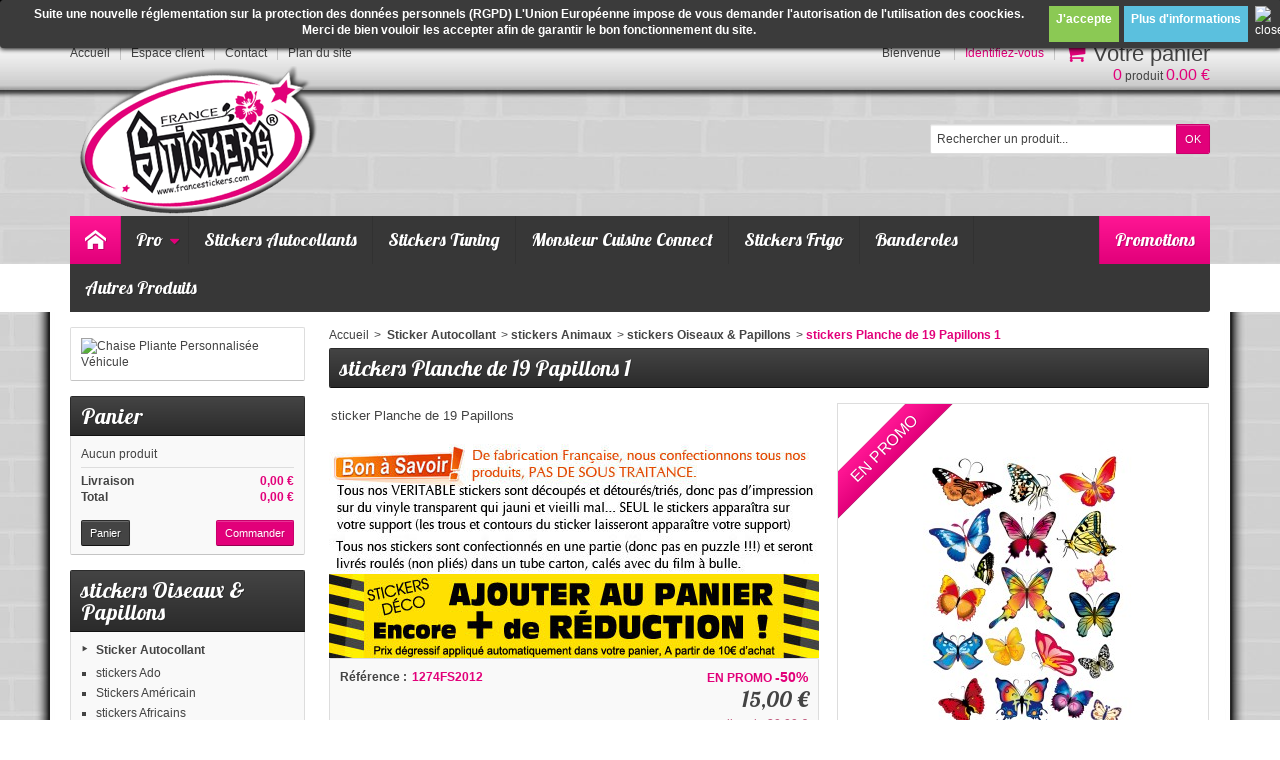

--- FILE ---
content_type: text/html; charset=utf-8
request_url: https://www.francestickers.com/oiseaux-papillons/1469-planche-de-19-papillons.html
body_size: 22592
content:
<!DOCTYPE html> <!--[if IE 8]><html class="ie8" lang="fr"><![endif]--><html lang="fr"><head><meta charset="utf-8" /><title>stickers Planche de 19 Papillons ?·.¸¸ FRANCE STICKERS ¸¸.·?</title><meta name="description" content="Ce sticker Planche de 19 Papillons s&#039;intégrera parfaitement dans votre intérieur" /><meta name="keywords" content="stickers papillon,stickers papillons,stickers autocollant,nature,insect,auto collant,autocollants,adhesif,adhesifs,mural,muraux,decoration,deco,vinyl,interieur,vinyle,animal,animaux,papillons,papillon,nature,insects" /><meta name="generator" content="PrestaShop" /><meta name="robots" content="index,follow" /><meta name="viewport" content="initial-scale=1, minimum-scale=1, maximum-scale=1, width=device-width" /><link rel="icon" type="image/vnd.microsoft.icon" href="/img/favicon.ico?1761127868" /><link rel="shortcut icon" type="image/x-icon" href="/img/favicon.ico?1761127868" /><link rel="apple-touch-icon" sizes="120x120" href="https://www.francestickers.com/img//apple-touch-icon-120x120-precomposed.png" /><link rel="apple-touch-icon" sizes="152x152" href="https://www.francestickers.com/img//apple-touch-icon-152x152-precomposed.png" /><link href="https://www.francestickers.com/themes/makeupstore/cache/v_11443814_65a138e9d2443175f048cd2be1babd15_all.css" rel="stylesheet" type="text/css" media="all" /><link href='https://fonts.googleapis.com/css?family=Lobster' rel='stylesheet' type='text/css' /> <!--[if IE 8]><script src="https://oss.maxcdn.com/libs/html5shiv/3.7.0/html5shiv.js"></script><![endif]--><style>.lgcookieslaw_banner {
		display: table;
		width:100%;
		position:fixed;
		left:0;
		repeat-x scroll left top;
		background: #3b3b3b;
		border-color: #3b3b3b;
		border-left: 1px solid #3b3b3b;
		border-radius: 3px 3px 3px 3px;
		border-right: 1px solid #3b3b3b;
		color: #ffffff !important;
		z-index: 99999;
		border-style: solid;
		border-width: 1px;
		margin: 0;
		outline: medium none;
		text-align: center;
		vertical-align: middle;
		text-shadow: 0 0 0 0;
		-webkit-box-shadow: 0px 1px 5px 0px #000000;
		-moz-box-shadow:    0px 1px 5px 0px #000000;
		box-shadow:         0px 1px 5px 0px #000000;
		font-size: 12px;
	
		top:0;;
		opacity:1;
	
	}

	.lgcookieslaw_banner > form
	{
		position:relative;
	}

	.lgcookieslaw_banner span.lgcookieslaw_btn
	{
		border-color: #8BC954 !important;
		background: #8BC954 !important;
		color: #FFFFFF !important;
		text-align: center;
		margin: 5px 0px 5px 0px;
		padding: 5px 7px;
		display: inline-block;
		border: 0;
		font-weight: bold;
		height: 26px;
		line-height: 16px;
		width: auto;
		font-size: 12px;
		cursor: pointer;
	}

	.lgcookieslaw_banner span:hover.lgcookieslaw_btn
	{
		moz-opacity:0.85;
		opacity: 0.85;
		filter: alpha(opacity=85);
	}

	.lgcookieslaw_banner a.lgcookieslaw_btn
	{
		border-color: #5BC0DE;
		background: #5BC0DE;
		color: #FFFFFF !important;
		margin: 5px 0px 5px 0px;
		text-align: center;
		padding: 5px 7px;
		display: inline-block;
		border: 0;
		font-weight: bold;
		height: 26px;
		line-height: 16px;
		width: auto;
		font-size: 12px;
	}

	@media (max-width: 768px) {
		.lgcookieslaw_banner span.lgcookieslaw_btn,
		.lgcookieslaw_banner a.lgcookieslaw_btn {
			height: auto;
		}
	}

	.lgcookieslaw_banner a:hover.lgcookieslaw_btn
	{
		moz-opacity:0.85;
		opacity: 0.85;
		filter: alpha(opacity=85);
	}

	.lgcookieslaw_close_banner_btn
	{
		cursor:pointer;
		height:21px;
		max-width:21px;
		width:21px;
	}

	.lgcookieslaw_container {
		display:table;
		margin: 0 auto;
	}

	.lgcookieslaw_button_container {
		display:table-cell;
		padding:0px;
		vertical-align: middle;
	}

	.lgcookieslaw_button_container div{
		display:table-cell;
		padding: 0px 5px 0px 0px;
		vertical-align: middle;
	}

	.lgcookieslaw_message {
		display:table-cell;
		font-size: 12px;
		padding:2px 25px 5px 5px;
		vertical-align: middle;
	}

	.lgcookieslaw_message p{
		margin: 0;
	}

	.lgcookieslaw_btn-close {
		position:absolute;
		right:5px;
		top:5px;
	}</style> </head><body id="product" > <!--[if lt IE 8]><div id="update-browser" class="error"><div class="ub-container"><div class="ub-warning-img">&nbsp;</div><div class="ub-warning-txt"><p class="ub-title">Vous utilisez un navigateur web obsol&egrave;te : Internet Explorer 6/7</p><p>Il contient des <span class="bold">failles de s&eacute;curit&eacute;</span> et n&#039;est <span class="bold">pas compatible</span> avec ce site Internet.</p><p><a class="ub-link" href="http://browser-update.org/fr/update.html" target="_blank" title="D&eacute;couvrez comment mettre &agrave; jour votre navigateur">Mettez &agrave; jour votre navigateur web ou installez un navigateur web moderne</a></p></div> <a class="ub-icon firefox" href="http://www.firefox.com" target="_blank" title="Installer Firefox">&nbsp;</a> <a class="ub-icon ie" href="http://www.browserforthebetter.com/download.html" target="_blank" title="Installer Internet Explorer">&nbsp;</a> <a class="ub-icon chrome" href="http://www.google.com/chrome" target="_blank" title="Installer Google Chrome">&nbsp;</a> <a class="ub-icon safari" href="http://www.apple.com/safari/download/" target="_blank" title="Installer Safari">&nbsp;</a> <a class="ub-icon opera" href="http://www.opera.com/download/" target="_blank" title="Installer Opera">&nbsp;</a></div></div> <![endif]--> <header><div id="header_top_banner"><div class="container"> <a href="https://www.francestickers.com/" title=""> <img class="img-responsive" src="https://www.francestickers.com/modules/blockbanner/img/43b038414c6afcbc7a7cbd0276b29a10.jpg" alt="" title="" width="1170" height="65" /> </a></div></div><div id="header_top_nav"><div class="container"></div></div><div id="header_container"><div id="header" class="container"> <a id="header_logo" href="https://www.francestickers.com/" title="France Stickers"> <img class="logo" src="https://www.francestickers.com/img/france-stickers-logo-1614725342.jpg" alt="France Stickers" /> </a><ul id="header_links"><li class="header_link_home"> <a href="https://www.francestickers.com/" title="Accueil" ><i class="icon-house"></i><span>Accueil</span></a></li><li class="header_link_account"> <a href="https://www.francestickers.com/mon-compte" title="Espace client" >Espace client</a></li><li class="header_link_contact"> <a href="https://www.francestickers.com/index.php?controller=contact-form" title="Contact" ><i class="icon-envelope"></i><span>Contact</span></a></li><li class="header_link_sitemap"> <a href="https://www.francestickers.com/france-stickers-plan-du-site" title="Plan du site" ><i class="icon-sitemap"></i><span>Plan du site</span></a></li></ul><div id="header_user"><p id="header_user_info"> <span>Bienvenue</span> <a href="https://www.francestickers.com/mon-compte" title="Identifiez-vous" class="login">Identifiez-vous</a> <a id="your_account" href="https://www.francestickers.com/mon-compte" title="Votre compte"><i class="icon-user4"></i><span>Votre compte</span></a></p><ul id="header_nav"><li id="shopping_cart"> <a href="https://www.francestickers.com/commande" title="Votre panier"> <i class="icon-basket"></i> <span class="ajax_cart_title">Votre panier</span> <span class="ajax_cart_quantity hidden">0</span> <span class="ajax_cart_product_txt hidden">produit</span> <span class="ajax_cart_product_txt_s hidden">produits</span> <span class="ajax_cart_total hidden"> </span> <span class="ajax_cart_no_product"><span class="ajax_cart_no_product_quantity">0</span> produit <span class="ajax_cart_no_product_total">0.00 €</span></span> </a></li></ul></div><div id="search_block_top"><form method="get" action="https://www.francestickers.com/recherche" class="searchbox"><p> <label for="search_query_top"></label> <input type="hidden" name="controller" value="search" /> <input type="hidden" name="orderby" value="position" /> <input type="hidden" name="orderway" value="desc" /> <input class="search_query" type="text" id="search_query_top" name="search_query" value="Rechercher un produit..." onfocus="javascript:if(this.value=='Rechercher un produit...')this.value='';" onblur="javascript:if(this.value=='')this.value='Rechercher un produit...';" /> <input type="submit" name="submit_search" value="OK" class="exclusive" /></p></form></div></div><div id="categoriestopmenu" class="container"><div id="categoriestopmenu_home" ><a href="https://www.francestickers.com/" title="Accueil"></a></div><div id="categoriestopmenu_showmenu"><a href="#" onclick="$('#categoriestopmenu_ul').slideToggle('slow');return false;" title="Menu">Menu<span class="menu_arrow"></span></a></div><div id="categoriestopmenu_specials" ><a href="https://www.francestickers.com/france-stickers-les-promotions" title="Promotions">Promotions</a></div><ul id="categoriestopmenu_ul"><li id="categoriestopmenu_node_299" class="node" > <a id="categoriestopmenu_nodelink_299" href="https://www.francestickers.com/299-pro" class="nodelink node_parent" title="Pro" style="padding-right:25px">Pro<span class="node_arrow"></span></a><ul><li id="categoriestopmenu_node_300" class="node" > <a id="categoriestopmenu_nodelink_300" href="https://www.francestickers.com/300-vehicules-utilitaires" class="nodelink node_parent" title="Véhicules utilitaires" style="padding-right:25px">Véhicules utilitaires<span class="node_arrow"></span></a><ul><li id="categoriestopmenu_node_314" class="node" > <a id="categoriestopmenu_nodelink_314" href="https://www.francestickers.com/314-film-micro-perfore-pour-vehicule" class="nodelink" title="Film Micro Perforé Pour Véhicule" >Film Micro Perforé Pour Véhicule</a></li><li id="categoriestopmenu_node_316" class="node last" > <a id="categoriestopmenu_nodelink_316" href="https://www.francestickers.com/316-kit-marquage-adhesif-fourgon" class="nodelink node_parent" title="Kit Marquage Adhésif Fourgon" style="padding-right:25px">Kit Marquage Adhésif Fourgon<span class="node_arrow"></span></a><ul><li id="categoriestopmenu_node_317" class="node" > <a id="categoriestopmenu_nodelink_317" href="https://www.francestickers.com/317-citroen" class="nodelink" title="CITROËN" >CITROËN</a></li><li id="categoriestopmenu_node_325" class="node" > <a id="categoriestopmenu_nodelink_325" href="https://www.francestickers.com/325-fiat" class="nodelink" title="FIAT" >FIAT</a></li><li id="categoriestopmenu_node_326" class="node" > <a id="categoriestopmenu_nodelink_326" href="https://www.francestickers.com/326--ford" class="nodelink" title=" FORD" > FORD</a></li><li id="categoriestopmenu_node_327" class="node" > <a id="categoriestopmenu_nodelink_327" href="https://www.francestickers.com/327--mercedes-benz" class="nodelink" title=" MERCEDES BENZ" > MERCEDES BENZ</a></li><li id="categoriestopmenu_node_328" class="node" > <a id="categoriestopmenu_nodelink_328" href="https://www.francestickers.com/328--opel" class="nodelink" title=" OPEL" > OPEL</a></li><li id="categoriestopmenu_node_329" class="node" > <a id="categoriestopmenu_nodelink_329" href="https://www.francestickers.com/329-peugeot" class="nodelink" title="PEUGEOT" >PEUGEOT</a></li><li id="categoriestopmenu_node_330" class="node" > <a id="categoriestopmenu_nodelink_330" href="https://www.francestickers.com/330-renault" class="nodelink" title="RENAULT" >RENAULT</a></li><li id="categoriestopmenu_node_331" class="node" > <a id="categoriestopmenu_nodelink_331" href="https://www.francestickers.com/331-volkswagen" class="nodelink" title="VOLKSWAGEN" >VOLKSWAGEN</a></li><li id="categoriestopmenu_node_376" class="node" > <a id="categoriestopmenu_nodelink_376" href="https://www.francestickers.com/376-toyota" class="nodelink" title="TOYOTA" >TOYOTA</a></li><li id="categoriestopmenu_node_380" class="node" > <a id="categoriestopmenu_nodelink_380" href="https://www.francestickers.com/380-kit-des-deux-cotes-" class="nodelink" title="KIT DES DEUX CÔTÉS " >KIT DES DEUX CÔTÉS </a></li><li id="categoriestopmenu_node_381" class="node" > <a id="categoriestopmenu_nodelink_381" href="https://www.francestickers.com/381-kit-arriere" class="nodelink" title="KIT ARRIÈRE" >KIT ARRIÈRE</a></li><li id="categoriestopmenu_node_382" class="node last" > <a id="categoriestopmenu_nodelink_382" href="https://www.francestickers.com/382-kit-adhesifs-les-deux-cotes-et-l-arriere" class="nodelink" title="kIT ADHÉSIFS LES DEUX CÔTÉS ET L&#039;ARRIÈRE" >kIT ADHÉSIFS LES DEUX CÔTÉS ET L&#039;ARRIÈRE</a></li></ul></li></ul></li><li id="categoriestopmenu_node_301" class="node" > <a id="categoriestopmenu_nodelink_301" href="https://www.francestickers.com/301-baches" class="nodelink node_parent" title="Bâches" style="padding-right:25px">Bâches<span class="node_arrow"></span></a><ul><li id="categoriestopmenu_node_311" class="node" > <a id="categoriestopmenu_nodelink_311" href="https://www.francestickers.com/311-bache-pvc-eco" class="nodelink" title="Bache PVC - Eco" >Bache PVC - Eco</a></li><li id="categoriestopmenu_node_312" class="node last" > <a id="categoriestopmenu_nodelink_312" href="https://www.francestickers.com/312-bache-pvc-premium" class="nodelink" title="Bâche PVC - Premium" >Bâche PVC - Premium</a></li></ul></li><li id="categoriestopmenu_node_302" class="node" > <a id="categoriestopmenu_nodelink_302" href="https://www.francestickers.com/302-voiture-de-societe" class="nodelink" title="Voiture de Société" >Voiture de Société</a></li><li id="categoriestopmenu_node_303" class="node" > <a id="categoriestopmenu_nodelink_303" href="https://www.francestickers.com/303-vente-en-lot" class="nodelink node_parent" title="Vente en lot" style="padding-right:25px">Vente en lot<span class="node_arrow"></span></a><ul><li id="categoriestopmenu_node_318" class="node" > <a id="categoriestopmenu_nodelink_318" href="https://www.francestickers.com/318-etiquettes-autocollants-carre" class="nodelink node_parent" title="Étiquettes Autocollants Carré" style="padding-right:25px">Étiquettes Autocollants Carré<span class="node_arrow"></span></a><ul><li id="categoriestopmenu_node_338" class="node" > <a id="categoriestopmenu_nodelink_338" href="https://www.francestickers.com/338-etiquette-carre-5cm-x-5cm-" class="nodelink" title="Étiquette CARRÉ 5cm x 5cm " >Étiquette CARRÉ 5cm x 5cm </a></li><li id="categoriestopmenu_node_339" class="node" > <a id="categoriestopmenu_nodelink_339" href="https://www.francestickers.com/339-etiquette-carre-7cm-x-7cm" class="nodelink" title="Étiquette CARRÉ 7cm x 7cm" >Étiquette CARRÉ 7cm x 7cm</a></li><li id="categoriestopmenu_node_340" class="node" > <a id="categoriestopmenu_nodelink_340" href="https://www.francestickers.com/340-etiquette-carre-12cm-x-12cm" class="nodelink" title="Étiquette CARRÉ 12CM X 12CM" >Étiquette CARRÉ 12CM X 12CM</a></li><li id="categoriestopmenu_node_341" class="node" > <a id="categoriestopmenu_nodelink_341" href="https://www.francestickers.com/341-etiquette-carre-15cm-x-15cm" class="nodelink" title="Étiquette CARRÉ 15cm x 15cm" >Étiquette CARRÉ 15cm x 15cm</a></li><li id="categoriestopmenu_node_342" class="node" > <a id="categoriestopmenu_nodelink_342" href="https://www.francestickers.com/342-etiquette-carre-20cm-x-20cm" class="nodelink" title="Étiquette CARRÉ 20cm x 20cm" >Étiquette CARRÉ 20cm x 20cm</a></li><li id="categoriestopmenu_node_343" class="node" > <a id="categoriestopmenu_nodelink_343" href="https://www.francestickers.com/343-etiquette-carre-30cm-x-30cm" class="nodelink" title="Étiquette CARRÉ 30cm x 30cm" >Étiquette CARRÉ 30cm x 30cm</a></li><li id="categoriestopmenu_node_345" class="node last" > <a id="categoriestopmenu_nodelink_345" href="https://www.francestickers.com/345-etiquette-carre-40cm-x-40cm" class="nodelink" title="Étiquette CARRÉ 40cm x 40cm" >Étiquette CARRÉ 40cm x 40cm</a></li></ul></li><li id="categoriestopmenu_node_319" class="node" > <a id="categoriestopmenu_nodelink_319" href="https://www.francestickers.com/319-etiquettes-autocollants-rectangulaire" class="nodelink" title="Étiquettes Autocollants Rectangulaire" >Étiquettes Autocollants Rectangulaire</a></li><li id="categoriestopmenu_node_320" class="node" > <a id="categoriestopmenu_nodelink_320" href="https://www.francestickers.com/320-etiquettes-autocollants-rond" class="nodelink" title="Étiquettes Autocollants Rond" >Étiquettes Autocollants Rond</a></li><li id="categoriestopmenu_node_322" class="node" > <a id="categoriestopmenu_nodelink_322" href="https://www.francestickers.com/322-etiquettes-autocollants-ovale" class="nodelink" title="Étiquettes Autocollants Ovale" >Étiquettes Autocollants Ovale</a></li><li id="categoriestopmenu_node_323" class="node last" > <a id="categoriestopmenu_nodelink_323" href="https://www.francestickers.com/323-etiquettes-autocollants-a-la-forme" class="nodelink node_parent" title="Étiquettes Autocollants à la Forme" style="padding-right:25px">Étiquettes Autocollants à la Forme<span class="node_arrow"></span></a><ul><li id="categoriestopmenu_node_334" class="node last" > <a id="categoriestopmenu_nodelink_334" href="https://www.francestickers.com/334-etiquette-autocollante-a-la-forme-a-personnaliser" class="nodelink" title="Étiquette Autocollante à la forme à personnaliser" >Étiquette Autocollante à la forme à personnaliser</a></li></ul></li></ul></li><li id="categoriestopmenu_node_304" class="node" > <a id="categoriestopmenu_nodelink_304" href="https://www.francestickers.com/304-stickers-de-sol" class="nodelink" title="Stickers de Sol" >Stickers de Sol</a></li><li id="categoriestopmenu_node_305" class="node" > <a id="categoriestopmenu_nodelink_305" href="https://www.francestickers.com/305-casquette" class="nodelink" title="Casquette" >Casquette</a></li><li id="categoriestopmenu_node_306" class="node" > <a id="categoriestopmenu_nodelink_306" href="https://www.francestickers.com/306--accessoires" class="nodelink" title=" Accessoires" > Accessoires</a></li><li id="categoriestopmenu_node_307" class="node" > <a id="categoriestopmenu_nodelink_307" href="https://www.francestickers.com/307-roll-up-et-porte-affiche" class="nodelink" title="Roll Up et Porte Affiche" >Roll Up et Porte Affiche</a></li><li id="categoriestopmenu_node_308" class="node" > <a id="categoriestopmenu_nodelink_308" href="https://www.francestickers.com/308-vinyle-au-detail-" class="nodelink" title="Vinyle au détail " >Vinyle au détail </a></li><li id="categoriestopmenu_node_309" class="node" > <a id="categoriestopmenu_nodelink_309" href="https://www.francestickers.com/309-textiles" class="nodelink" title="Textiles" >Textiles</a></li><li id="categoriestopmenu_node_332" class="node" > <a id="categoriestopmenu_nodelink_332" href="https://www.francestickers.com/332-lettrage-adhesifs-special-vitrine-magasin" class="nodelink" title="Lettrage Adhésifs Spécial Vitrine Magasin" >Lettrage Adhésifs Spécial Vitrine Magasin</a></li><li id="categoriestopmenu_node_333" class="node" > <a id="categoriestopmenu_nodelink_333" href="https://www.francestickers.com/333-creation-de-votre-logo" class="nodelink" title="Création de votre Logo" >Création de votre Logo</a></li><li id="categoriestopmenu_node_335" class="node" > <a id="categoriestopmenu_nodelink_335" href="https://www.francestickers.com/335-cartes-de-visite" class="nodelink" title="Cartes de visite" >Cartes de visite</a></li><li id="categoriestopmenu_node_336" class="node" > <a id="categoriestopmenu_nodelink_336" href="https://www.francestickers.com/336-flyers" class="nodelink" title="Flyers" >Flyers</a></li><li id="categoriestopmenu_node_422" class="node" > <a id="categoriestopmenu_nodelink_422" href="https://www.francestickers.com/422-autocollant-adhesif-voiture-vehicules-utilitaires-" class="nodelink" title="Autocollant Adhésif Voiture / Véhicules Utilitaires " >Autocollant Adhésif Voiture / Véhicules Utilitaires </a></li><li id="categoriestopmenu_node_423" class="node last" > <a id="categoriestopmenu_nodelink_423" href="https://www.francestickers.com/423-stickers-et-autocollant-noel-" class="nodelink" title="Stickers et autocollant Noël " >Stickers et autocollant Noël </a></li></ul></li><li id="categoriestopmenu_link_1" class="link" ><a href="https://www.francestickers.com/2-stickers-autocollants" title="Stickers Autocollants">Stickers Autocollants</a></li><li id="categoriestopmenu_link_2" class="link" ><a href="https://www.francestickers.com/71-stickers-tuning" title="Stickers Tuning">Stickers Tuning</a></li><li id="categoriestopmenu_link_6" class="link" ><a href="https://www.francestickers.com/293-stickers-monsieur-cuisine-connect-mcc" title="Monsieur Cuisine Connect">Monsieur Cuisine Connect</a></li><li id="categoriestopmenu_link_5" class="link" ><a href="https://www.francestickers.com/237-stickers-frigo" title="Stickers Frigo">Stickers Frigo</a></li><li id="categoriestopmenu_link_4" class="link" ><a href="https://www.francestickers.com/95-banderole" title="Banderoles">Banderoles</a></li><li id="categoriestopmenu_link_3" class="link last" ><a href="https://www.francestickers.com/7-autres-produits" title="Autres Produits">Autres Produits</a></li></ul><div class="clear" style="clear:both"></div></div><div><div class="customblocks_container"></div><div id="lgcookieslaw_banner" class="lgcookieslaw_banner"><div class="lgcookieslaw_container"><div class="lgcookieslaw_message"><p style="text-align: center;"><strong>Suite une nouvelle réglementation sur la protection des données personnels (RGPD) L'Union Européenne impose de vous demander l'autorisation de l'utilisation des coockies.<br />Merci de bien vouloir les accepter afin de garantir le bon fonctionnement du site.</strong></p></div><div class="lgcookieslaw_button_container"><div> <span id="lgcookieslaw_accept" class="lgcookieslaw_btn">J'accepte</span></div><div> <a id="lgcookieslaw_info" class="lgcookieslaw_btn" target="_blank" href="https://www.francestickers.com/content/2-mentions-legales" > Plus d'informations </a></div></div></div><div id="lgcookieslaw_close" class="lgcookieslaw_btn-close"> <img src="/modules/lgcookieslaw/views/img/close.png" alt="close" class="lgcookieslaw_close_banner_btn" onclick="closeinfo();"></div></div></div></div> </header> <section id="page_container"><div id="page" class="container"><div id="columns" class="row-fluid"><div id="left_column" class="column span3"><div class="advertising_block"> <a href="https://www.francestickers.com/243-chaise-pliante-vehicule" title="Chaise Pliante Personnalis&eacute;e V&eacute;hicule"><img src="https://www.francestickers.com/modules/blockadvertising/img/advertising-s1.jpg" alt="Chaise Pliante Personnalis&eacute;e V&eacute;hicule" title="Chaise Pliante Personnalis&eacute;e V&eacute;hicule" width="155" height="163" /></a></div> <div id="cart_block" class="block exclusive"><h4 class="title_block"> <a href="https://www.francestickers.com/commande" title="Voir mon panier" rel="nofollow">Panier</a></h4><div class="block_content"><div id="cart_block_summary" class="collapsed"> <span class="ajax_cart_quantity" style="display:none;">0</span> <span class="ajax_cart_product_txt_s" style="display:none">Produits</span> <span class="ajax_cart_product_txt" >Produit</span> <span class="ajax_cart_total" style="display:none"> </span> <span class="ajax_cart_no_product" >(vide)</span></div><div id="cart_block_list" class="expanded"><p id="cart_block_no_products">Aucun produit</p><p id="cart-prices"> <span id="cart_block_shipping_cost" class="price ajax_cart_shipping_cost">0,00 €</span> <span>Livraison</span> <br/> <span id="cart_block_total" class="price ajax_block_cart_total">0,00 €</span> <span>Total</span></p><p id="cart-buttons"> <a href="https://www.francestickers.com/commande" class="button_small" title="Voir mon panier" rel="nofollow">Panier</a> <a href="https://www.francestickers.com/commande" id="button_order_cart" class="exclusive" title="Commander" rel="nofollow"><span></span>Commander</a></p></div></div></div><div id="categories_block_left" class="block"><h4 class="title_block">stickers Oiseaux &amp; Papillons</h4><div class="block_content"><ul class="tree "><li class="category_2"> <a href="https://www.francestickers.com/2-stickers-autocollants" title="Vous trouverez dans cette section du site un grand choix de véritables stickers disponibles dans de nombreuses couleurs et tailles différentes, détourés à la main, ainsi que nos autocollants très colorés."> Sticker Autocollant</a><ul><li class="category_39"> <a href="https://www.francestickers.com/39-stickers-ado" title="">stickers Ado</a></li><li class="category_238"> <a href="https://www.francestickers.com/238-stickers-americain" title="Voici une sélection de stickers et autocollants américain que vous trouverez sur notre site France Stickers ... stickers américain, stickers las végas, stickers état unis, stickers states, autocollant américain, stickers amérindien">Stickers Américain</a></li><li class="category_10"> <a href="https://www.francestickers.com/10-africain" title="">stickers Africains</a></li><li class="category_12"> <a href="https://www.francestickers.com/12-animaux" title="">stickers Animaux</a></li><li class="category_14"> <a href="https://www.francestickers.com/14-asiatique" title="">stickers Asiatique</a></li><li class="category_344"> <a href="https://www.francestickers.com/344-stickers-autocollants-camping-car-van-et-caravane" title="Vous trouverez dans cette catégorie des stickers autocollant pour Camping car, Van et Caravane personnalisés">Stickers Autocollants Camping Car, Van et Caravane</a></li><li class="category_295"> <a href="https://www.francestickers.com/295-stickers-autocollants-pour-baril-ou-bidon" title="Voici une sélection de stickers et autocollants baril ou bidon que vous trouverez sur notre site internet FRANCE STICKERS... Stickers Harley Davidson, stickers Jack Daniel&#039;s, stickers route 66, stickers Las Vegas, Coca Cola, Drapeau Americain,...">Stickers Autocollants Pour Baril ou Bidon</a></li><li class="category_15"> <a href="https://www.francestickers.com/15-baroque" title="">stickers Baroque</a></li><li class="category_17"> <a href="https://www.francestickers.com/17-cadre-frise" title="">stickers Cadre</a></li><li class="category_18"> <a href="https://www.francestickers.com/18-cinema" title="">stickers Cinéma</a></li><li class="category_19"> <a href="https://www.francestickers.com/19-stickers-cuisine" title="Ces Stickers et autocollants s’intégreront parfaitement dans votre Cuisine ou bien encore sur tout autre support intérieur ou extérieur.">Stickers Cuisine</a></li><li class="category_41"> <a href="https://www.francestickers.com/41-stickers-dessin-anime" title="">stickers Dessin Animé</a></li><li class="category_193"> <a href="https://www.francestickers.com/193-stickers-divers" title="">Stickers Divers</a></li><li class="category_221"> <a href="https://www.francestickers.com/221-stickers-drapeaux" title="Ces Stickers Drapeaux&nbsp; s’intégreront&nbsp; parfaitement dans votre salon ou bien encore sur tout autre support intérieur ou extérieur Nos stickers et autocollants sont de fabrication française. Les couleurs sont lumineuses et de ce fait donne au sticker...">Stickers Drapeaux</a></li><li class="category_16"> <a href="https://www.francestickers.com/16-stickers-enfant" title="">stickers Enfant</a></li><li class="category_11"> <a href="https://www.francestickers.com/11-stickers-extraterrestre" title="">stickers Extraterrestre</a></li><li class="category_237"> <a href="https://www.francestickers.com/237-stickers-frigo" title="Voici une sélection de stickers pour frigo Américain, classique et mini frigo (Top). Vous avez un frigo dans votre cuisine qui fait un peu tache ou qui n&#039;est pas terrible ? ou tout simplement vous souhaitez donner un coté déco original, qui sort de...">Stickers Frigo</a></li><li class="category_22"> <a href="https://www.francestickers.com/22-gothique" title="">stickers Gothique</a></li><li class="category_24"> <a href="https://www.francestickers.com/24-humoristique" title="">stickers Humoristique</a></li><li class="category_25"> <a href="https://www.francestickers.com/25-jeux-gaming" title="">stickers Jeux - Gaming</a></li><li class="category_178"> <a href="https://www.francestickers.com/178-stickers-lave-vaisselle" title="">Stickers Lave Vaisselle</a></li><li class="category_26"> <a href="https://www.francestickers.com/26-logo" title="">stickers Logo</a></li><li class="category_27"> <a href="https://www.francestickers.com/27-manga" title="">stickers Manga</a></li><li class="category_28"> <a href="https://www.francestickers.com/28-mariage-st-valentin" title="************************************************ A SAVOIR ************************************************ Tous nos Stickers Mariage sont confectionnés à partir d&#039;un vinyle &quot;Spécial&quot; pourvu de colle ENLEVABLE (adhérence 3 fois moindre qu&#039;un vinyle...">stickers Mariage &amp; St Valentin</a></li><li class="category_13"> <a href="https://www.francestickers.com/13-aquatique" title="">stickers Marin</a></li><li class="category_23"> <a href="https://www.francestickers.com/23-guerre" title="">stickers Militaire</a></li><li class="category_29"> <a href="https://www.francestickers.com/29-musique" title="">stickers Musique</a></li><li class="category_30"> <a href="https://www.francestickers.com/30-nature" title="">stickers Nature</a></li><li class="category_234"> <a href="https://www.francestickers.com/234-stickers-nautisme" title="Voici une sélection de stickers et Adhésifs pour bateaux, jet ski et autres véhicules nautiques confectionnés dans nos ateliers à partir de vinyle polymère spécifique qui permet une adhérence optimale pour être collé sur les coques résistant à l&#039;eau de...">stickers Nautisme</a></li><li class="category_31"> <a href="https://www.francestickers.com/31-noel-halloween" title="">stickers Noël &amp; Halloween</a></li><li class="category_45"> <a href="https://www.francestickers.com/45-stickers-pays-voyage" title="">stickers Pays - Voyage</a></li><li class="category_32"> <a href="https://www.francestickers.com/32-personnage" title="">stickers Personnage</a></li><li class="category_298"> <a href="https://www.francestickers.com/298-stickers-pour-muscle-cars-et-voitures-de-prestige" title="Voici une sélection de stickers voitures et autocollants voitures confectionnés dans nos ateliers à partir de vinyle de très haute qualité 3M ou Oracal et adaptés aux applications sur des véhicules de prestige. Mustang, Camaro, Buick, Dodge, Corvette,...">Stickers pour Muscle Cars et Voitures de Prestige</a></li><li class="category_187"> <a href="https://www.francestickers.com/187-stickers-pour-table" title="Stickers pour table de salon ou table de salle à manger">Stickers Pour Table</a></li><li class="category_33"> <a href="https://www.francestickers.com/33-psychedelique" title="">stickers Psychédélique</a></li><li class="category_85"> <a href="https://www.francestickers.com/85-robot" title="">stickers Robot</a></li><li class="category_35"> <a href="https://www.francestickers.com/35-salle-de-bain-wc" title="">stickers Salle de Bain &amp; WC</a></li><li class="category_36"> <a href="https://www.francestickers.com/36-sexy" title="">stickers Sexy</a></li><li class="category_37"> <a href="https://www.francestickers.com/37-signe-du-zodiaque" title="">stickers Signe astrologique</a></li><li class="category_38"> <a href="https://www.francestickers.com/38-sport" title="">stickers Sport</a></li><li class="category_40"> <a href="https://www.francestickers.com/40-tete-de-lit" title="">stickers Tête de Lit</a></li><li class="category_42"> <a href="https://www.francestickers.com/42-tribal" title="">stickers Tribal</a></li><li class="category_43"> <a href="https://www.francestickers.com/43-trompe-l-oeil" title="">stickers Trompe l&#039;Oeil</a></li><li class="category_71"> <a href="https://www.francestickers.com/71-stickers-tuning" title="Voici une sélection de stickers voitures et autocollants voitures confectionnés dans nos ateliers à partir de vinyle de qualité et adapté au application&nbsp; sur tous types de véhicules tel que : Voitures, motos, quads, scooters, vélos, bateaux, jets-ski,...">Stickers Tuning</a></li><li class="category_44"> <a href="https://www.francestickers.com/44-vehicule" title="">stickers Véhicule</a></li><li class="category_46"> <a href="https://www.francestickers.com/46-western" title="">stickers Western</a></li><li class="category_86 last"> <a href="https://www.francestickers.com/86-personnalises" title="">stickers ° PERSONNALISES °</a></li></ul></li><li class="category_7"> <a href="https://www.francestickers.com/7-autres-produits" title="Autres produits disponibles chez France Stickers.">Autres produits</a><ul><li class="category_93"> <a href="https://www.francestickers.com/93-pour-stickers-autocollants" title="Accessoires pour les stickers et autocollants">Accessoires Pour Stickers Autocollants</a></li><li class="category_242"> <a href="https://www.francestickers.com/242-chaise-pliante-personnalisee" title="Chaise pliante personnalisée , porte gobelet, assise confortable, fabrication solide et de qualité, sac de transport fourni. Peut également servir de décoration dans votre maison ou votre garage tout en gardant le coté pratique d&#039;avoir une chaise&nbsp;à...">Chaise Pliante Personnalisée</a></li><li class="category_296"> <a href="https://www.francestickers.com/296-sac-isotherme-personnalise" title="&nbsp;Sac isotherme est pareil qu&#039;une glacière pour repas, populaire lors des pique-niques, &nbsp;des voyages en voiture ou en camping. &nbsp;Il peut être utilisé pour contenir une bouteille d&#039;eau et d&#039;autres aliments ou &nbsp;encore des produits naturels qui se...">Sac Isotherme personnalisé</a></li><li class="category_293 last"> <a href="https://www.francestickers.com/293-stickers-monsieur-cuisine-connect-ne-convient-pas-au-smart" title="Stickers Autocollant pour Monsieur Cuisine Connect MCC vendu chez Lidl. Personnalisez votre appareil de cuisine et transformez le en élément de déco !">Stickers Monsieur Cuisine Connect. NE CONVIENT PAS AU SMART</a></li></ul></li><li class="category_95"> <a href="https://www.francestickers.com/95-banderole" title="Banderole en impression numérique directe à Prix cassé">BANDEROLE</a><ul><li class="category_97"> <a href="https://www.francestickers.com/97-bache-pvc" title="">Banderole</a></li><li class="category_179 last"> <a href="https://www.francestickers.com/179-maquettes-pour-banderoles" title="Voici une selection de maquette pour banderole. Choisissez et ajouter au panier la maquette qui vous plait, puis rendez-vous dans la catégorie &quot;Banderole&quot; et choisir votre support (qualité, taille, finition) désiré. **************************** Chaque...">Maquettes Pour Banderoles</a></li></ul></li><li class="category_299 last"> <a href="https://www.francestickers.com/299-pro" title="Vous trouverez dans cette catégorie un grand choix de produits pour les professionnels dans de nombreuses couleurs : des autocollants, bâches, lettrages, stickers personnalisés, casquettes personnalisées, stickers de sol, adhésifs véhicules, textiles...">Pro</a><ul><li class="category_306"> <a href="https://www.francestickers.com/306--accessoires" title="Dans cette catégorie nous vous proposons des accessoires pour stickers et autocollants comme raclette de pose, produit pose facile.&nbsp;"> Accessoires</a></li><li class="category_422"> <a href="https://www.francestickers.com/422-autocollant-adhesif-voiture-vehicules-utilitaires-" title="vous trouverez dans cette catégorie des autocollants pour voitures ou véhicules utilitaires dans différente dimension">Autocollant Adhésif Voiture / Véhicules Utilitaires </a></li><li class="category_301"> <a href="https://www.francestickers.com/301-baches" title="BÂCHE : &nbsp; rendu des couleurs excellent, Très bon rapport qualité/prix. Utilisation intérieur ou extérieure.&nbsp;">Bâches</a></li><li class="category_335"> <a href="https://www.francestickers.com/335-cartes-de-visite" title="cartes de visite 8.5cm 5.4cm papier couché 350g recto finition brillant recto seul coin droit">Cartes de visite</a></li><li class="category_305"> <a href="https://www.francestickers.com/305-casquette" title="Casquette pour votre association ou tout simplement un évènement ou bien encore pour votre entreprise">Casquette</a></li><li class="category_333"> <a href="https://www.francestickers.com/333-creation-de-votre-logo" title="POUR LA CRÉATION DE VOTRE LOGO NOUS CONTACTER A contact@francestickers.com">Création de votre Logo</a></li><li class="category_336"> <a href="https://www.francestickers.com/336-flyers" title="Flyers en deux formats 10.5cm x 14.8cm A6 ou&nbsp; 20cm x 15cm A5 papier couché brillant 135g">Flyers</a></li><li class="category_332"> <a href="https://www.francestickers.com/332-lettrage-adhesifs-special-vitrine-magasin" title="Des kits complets vitrines mag vous sont proposés.&nbsp;">Lettrage Adhésifs Spécial Vitrine Magasin</a></li><li class="category_307"> <a href="https://www.francestickers.com/307-roll-up-et-porte-affiche" title="Vous trouverez dans cette catégorie un choix de roll up et de porte affiche pour votre entreprise">Roll Up et Porte Affiche</a></li><li class="category_304"> <a href="https://www.francestickers.com/304-stickers-de-sol" title="Vous trouverez dans cette catégorie des propositions de stickers de sol personnalisés">Stickers de Sol</a></li><li class="category_423"> <a href="https://www.francestickers.com/423-stickers-et-autocollant-noel-" title="Vous trouverez dans cette catégorie toute une gamme de stickers et autocollants pour votre entreprise ou magasin.">Stickers et autocollant Noël </a></li><li class="category_309"> <a href="https://www.francestickers.com/309-textiles" title="Nous vous proposons des tee shirt ou polo personnalisés.&nbsp;">Textiles</a></li><li class="category_300"> <a href="https://www.francestickers.com/300-vehicules-utilitaires" title="Vous trouverez dans cette catégorie des autocollants en fonction de la marque de votre véhicule utilitaires.&nbsp; Attention : Tous nos produits sont prévus pour des véhicules tôlés, ne convient pas pour des véhicules avec vitres. Longueur : L1 = modèle...">Véhicules utilitaires</a></li><li class="category_303"> <a href="https://www.francestickers.com/303-vente-en-lot" title="Vous trouverez dans cette catégorie des Étiquettes autocollantes, ronde, carré ou rectangulaire">Vente en lot</a></li><li class="category_308"> <a href="https://www.francestickers.com/308-vinyle-au-detail-" title="Vous trouverez dans cette catégorie du vinyle vendu au mètre dans différentes couleurs et qualités La pose du vinyle doit être effectué sur un support lisse et propre.">Vinyle au détail </a></li><li class="category_302 last"> <a href="https://www.francestickers.com/302-voiture-de-societe" title="Un choix d&#039;autocollants pour votre voiture de fonction">Voiture de Société</a></li></ul></li></ul> </div></div><div id="viewed-products_block_left" class="block products_block"><p class="title_block">Produits déjà vus</p><div class="block_content"><ul class="products clearfix"><li class="first_item"> <a href="https://www.francestickers.com/oiseaux-papillons/1469-planche-de-19-papillons.html" title="stickers Planche de 19 Papillons 1" class="product_image"> <img class="replace-2x" src="https://www.francestickers.com/2766-small/planche-de-19-papillons.jpg" alt="stickers Planche de 19 Papillons 1" style="height:50px;width:50px" /> </a><div class="product_content"><p class="product_name"><a href="https://www.francestickers.com/oiseaux-papillons/1469-planche-de-19-papillons.html" title="stickers Planche de 19 Papillons 1">stickers Planche de...</a></p><p class="product_desc">sticker Planche de 19 Papillons</p></div></li></ul></div></div><div id="special_block_right" class="block products_block exclusive blockspecials"><p class="title_block"><a href="https://www.francestickers.com/france-stickers-les-promotions" title="Promotions">Promotions</a></p><div class="block_content"><ul class="products clearfix"><li> <a href="https://www.francestickers.com/musique/1574-stickers-trombone-.html" title="Stickers Trombone " class="product_image"><img class="replace-2x" src="https://www.francestickers.com/2909-medium/stickers-trombone-.jpg" alt="Stickers Trombone " style="height:80px;width:80px" /></a><div class="product_content"><p class="product_name"><a href="https://www.francestickers.com/musique/1574-stickers-trombone-.html" title="Stickers Trombone ">Stickers Trombone</a></p><p class="product_old_price">35,00 €</p><p class="product_reduction">-65%</p><p class="product_price">12,25 €</p><div class="aeuc_block"></div></div></li></ul><p class="lnk"><a href="https://www.francestickers.com/france-stickers-les-promotions" title="Toutes les promotions" class="exclusive_large">Toutes les promotions</a></p></div></div><div class="customblocks_container"></div></div><div id="center_column" class="column span9"> <div class="breadcrumb"> <a href="https://www.francestickers.com/" title="Accueil">Accueil</a><span class="navigation-pipe">&gt;</span><span class="navigation-page"><a href="https://www.francestickers.com/2-stickers-autocollants" title=" Sticker Autocollant" data-gg=""> Sticker Autocollant</a><span class="navigation-pipe">></span><a href="https://www.francestickers.com/12-animaux" title="stickers Animaux" data-gg="">stickers Animaux</a><span class="navigation-pipe">></span><a href="https://www.francestickers.com/54-oiseaux-papillons" title="stickers Oiseaux &amp; Papillons" data-gg="">stickers Oiseaux &amp; Papillons</a><span class="navigation-pipe">></span>stickers Planche de 19 Papillons 1</span></div><div itemscope itemtype="http://schema.org/Product"><h1 itemprop="name">stickers Planche de 19 Papillons 1</h1><div id="primary_block"><div id="pb-right-column"><div id="image-block"><div class="reduction_img_container"><p class="reduction_img">EN PROMO</p></div> <span id="view_full_size"> <img src="https://www.francestickers.com/2766-large/planche-de-19-papillons.jpg" title="stickers Planche de 19 Papillons 1" alt="stickers Planche de 19 Papillons 1" id="bigpic" /> </span></div><div id="views_block" class="hidden"><div id="thumbs_list"><ul id="thumbs_list_frame"><li id="thumbnail_2766" class="first"> <a href="https://www.francestickers.com/2766-thickbox/planche-de-19-papillons.jpg" data-fancybox-group="other-views" class="thickbox shown" title="Planche de 19 Papillons"> <img class="replace-2x" itemprop="image" id="thumb_2766" src="https://www.francestickers.com/2766-medium/planche-de-19-papillons.jpg" alt="Planche de 19 Papillons" style="height:80px;width:80px" /> </a></li></ul></div><div class="clear"></div></div></div><div id="pb-left-column"><div id="short_description_block"><div itemprop="description" id="short_description_content" class="rte align_justify"><p><span style="font-size:10pt;">sticker Planche de 19 Papillons</span></p></div></div> <img src="https://www.francestickers.com/img/cms/img-accueil/bonasavoir.jpg" width="490" height="214"><div itemprop="offers" itemscope itemtype="http://schema.org/Offer"><form id="buy_block" action="https://www.francestickers.com/panier" method="post"><p class="hidden"> <input type="hidden" name="token" value="771a2290ea457a0ece829e01d8490366" /> <input type="hidden" name="id_product" value="1469" id="product_page_product_id" /> <input type="hidden" name="add" value="1" /> <input type="hidden" name="id_product_attribute" id="idCombination" value="" /></p><div class="product_attributes"><div class="content_prices"><div itemprop="priceCurrency" content="EUR" class="price"><p class="reduction">EN PROMO <span>-50%</span></p><p class="our_price_display"> <span id="our_price_display" class="price" itemprop="price" content="15">15,00 €</span></p><p class="old_price_display"> au lieu de <span id="old_price_display" class="old_price">30,00 €</span></p></div><div class="aeuc_block"></div></div><p id="product_reference" style="display:none"> <label>R&eacute;f&eacute;rence : </label> <span class="editable">1274FS2012</span></p><p id="minimal_quantity_wanted_p" style="display:none"> Ce produit n&#039;est pas vendu &agrave; l&#039;unit&eacute;. Vous devez s&eacute;lectionner au moins <b id="minimal_quantity_label">1</b> quantit&eacute; pour ce produit.</p><div class="clear"></div></div><div id="attributes"><fieldset class="attribute_fieldset"> <label class="attribute_label" for="group_2">Dimensions (cm) :</label><div class="attribute_list"> <select name="group_2" id="group_2" class="attribute_select" onchange="findCombination();getProductAttribute();$('#wrapResetImages').show('slow');;"><option value="80" selected="selected" title="20x28 (en 1 partie)">20x28 (en 1 partie)</option><option value="126" title="30x42 (en 1 partie)">30x42 (en 1 partie)</option><option value="169" title="40x56 (en 1 partie)">40x56 (en 1 partie)</option><option value="224" title="50x70 (en 1 partie)">50x70 (en 1 partie)</option><option value="287" title="59x83 (en 1 partie)">59x83 (en 1 partie)</option> </select></div></fieldset><fieldset class="attribute_fieldset"> <label class="attribute_label" for="group_3">Orientation :</label><div class="attribute_list"> <select name="group_3" id="group_3" class="attribute_select" onchange="findCombination();getProductAttribute();$('#wrapResetImages').show('slow');;"><option value="21" selected="selected" title=".Normale">.Normale</option><option value="22" title="Inversée (Miroir)">Inversée (Miroir)</option> </select></div></fieldset><fieldset class="attribute_fieldset"> <label class="attribute_label" for="group_4">Pour Support :</label><div class="attribute_list"> <select name="group_4" id="group_4" class="attribute_select" onchange="findCombination();getProductAttribute();$('#wrapResetImages').show('slow');;"><option value="23" selected="selected" title="Mural / Autre (interieur)">Mural / Autre (interieur)</option> </select></div></fieldset></div><div class="add_to_cart_block"><p id="add_to_cart" class="buttons_bottom_block"> <input type="submit" name="Submit" value="Ajouter au panier" class="exclusive" /></p><p id="quantity_wanted_p" > <label>Quantit&eacute; :</label> <input type="text" name="qty" id="quantity_wanted" class="text" value="1" size="2" maxlength="3" /></p><div class="customblocks_container"></div><style>[installment-container] {
    padding: 10px;
  }</style> <div installment-container><div banner-container><div paypal-banner-message></div></div></div><div id="product_payment_logos"><div class="box-security"><h5 class="product-heading-h5"></h5> <img src="/modules/productpaymentlogos/img/ff7de2976ee7f8b9c697f4bce13a1f29.jpg" alt="" class="img-responsive" /></div></div><div class="clear"></div></div><div id="oosHook" style="display:none"><div class="customblocks_container"></div></div></form></div><div class="customblocks_container"></div><ul id="usefull_link_block"> <li class="sendtofriend"> <a id="send_friend_button" href="#send_friend_form">Envoyer à un ami</a></li><div style="display: none;"><div id="send_friend_form"><h2 class="title">Envoyer à un ami</h2><div class="product clearfix"> <img src="https://www.francestickers.com/2766-home_default/planche-de-19-papillons.jpg" height="" width="" alt="stickers Planche de 19 Papillons 1" /><div class="product_desc"><p class="product_name"><strong>stickers Planche de 19 Papillons 1</strong></p><p><span style="font-size:10pt;">sticker Planche de 19 Papillons</span></p></div></div><div class="send_friend_form_content" id="send_friend_form_content"><div id="send_friend_form_error"></div><div id="send_friend_form_success"></div><div class="form_container"><p class="intro_form">Destinataire :</p><p class="text"> <label for="friend_name">Nom de votre ami <sup class="required">*</sup> :</label> <input id="friend_name" name="friend_name" type="text" value=""/></p><p class="text"> <label for="friend_email">Adresse e-mail de votre ami <sup class="required">*</sup> :</label> <input id="friend_email" name="friend_email" type="text" value=""/></p><p class="txt_required"><sup class="required">*</sup> Champs requis</p></div><p class="submit"> <input id="id_product_comment_send" name="id_product" type="hidden" value="1469" /> <a href="#" onclick="$.fancybox.close();">Annuler</a>&nbsp;OU&nbsp; <input id="sendEmail" class="button" name="sendEmail" type="submit" value="Envoyer" /></p></div></div></div><div class="customblocks_container"></div></ul></div><div class="clear"></div></div></div><h2 id="productscategory_h2">30 autres produits dans la même catégorie :</h2><div id="productscategory"><div id="productscategory_content"><div id="productscategory_container"><div class="productscategory_product_block"><p class="productscategory_img"><a href="https://www.francestickers.com/oiseaux-papillons/242-petit-oiseau-des-iles.html" title="stickers Petit Oiseau des Îles"><img class="replace-2x" src="https://www.francestickers.com/503-medium/petit-oiseau-des-iles.jpg" alt="stickers Petit Oiseau des Îles" style="height:80px;width:80px" /></a></p><p class="productscategory_name"><a href="https://www.francestickers.com/oiseaux-papillons/242-petit-oiseau-des-iles.html" title="stickers Petit Oiseau des Îles">stickers Petit Oiseau...</a></p></div><div class="productscategory_product_block"><p class="productscategory_img"><a href="https://www.francestickers.com/oiseaux-papillons/243--perroquet-2.html" title=" Stickers Perroquet 2"><img class="replace-2x" src="https://www.francestickers.com/505-medium/-perroquet-2.jpg" alt=" Stickers Perroquet 2" style="height:80px;width:80px" /></a></p><p class="productscategory_name"><a href="https://www.francestickers.com/oiseaux-papillons/243--perroquet-2.html" title=" Stickers Perroquet 2">Stickers Perroquet 2</a></p></div><div class="productscategory_product_block"><p class="productscategory_img"><a href="https://www.francestickers.com/oiseaux-papillons/244-vol-doiseaux.html" title="Stickers Vol d'Oiseaux"><img class="replace-2x" src="https://www.francestickers.com/507-medium/vol-doiseaux.jpg" alt="Stickers Vol d'Oiseaux" style="height:80px;width:80px" /></a></p><p class="productscategory_name"><a href="https://www.francestickers.com/oiseaux-papillons/244-vol-doiseaux.html" title="Stickers Vol d'Oiseaux">Stickers Vol d&#039;Oiseaux</a></p></div><div class="productscategory_product_block"><p class="productscategory_img"><a href="https://www.francestickers.com/tribal/245-aigle-tribal.html" title="Stickers Aigle Tribal 1"><img class="replace-2x" src="https://www.francestickers.com/509-medium/aigle-tribal.jpg" alt="Stickers Aigle Tribal 1" style="height:80px;width:80px" /></a></p><p class="productscategory_name"><a href="https://www.francestickers.com/tribal/245-aigle-tribal.html" title="Stickers Aigle Tribal 1">Stickers Aigle Tribal 1</a></p></div><div class="productscategory_product_block"><p class="productscategory_img"><a href="https://www.francestickers.com/logo/246-logo-aigle.html" title="stickers Logo Aigle"><img class="replace-2x" src="https://www.francestickers.com/511-medium/logo-aigle.jpg" alt="stickers Logo Aigle" style="height:80px;width:80px" /></a></p><p class="productscategory_name"><a href="https://www.francestickers.com/logo/246-logo-aigle.html" title="stickers Logo Aigle">stickers Logo Aigle</a></p></div><div class="productscategory_product_block"><p class="productscategory_img"><a href="https://www.francestickers.com/tribal/248-papillon-tribal-2.html" title="stickers Papillon Tribal 2"><img class="replace-2x" src="https://www.francestickers.com/516-medium/papillon-tribal-2.jpg" alt="stickers Papillon Tribal 2" style="height:80px;width:80px" /></a></p><p class="productscategory_name"><a href="https://www.francestickers.com/tribal/248-papillon-tribal-2.html" title="stickers Papillon Tribal 2">stickers Papillon...</a></p></div><div class="productscategory_product_block"><p class="productscategory_img"><a href="https://www.francestickers.com/oiseaux-papillons/249-papillon-3.html" title="Stickers Papillon "><img class="replace-2x" src="https://www.francestickers.com/518-medium/papillon-3.jpg" alt="Stickers Papillon " style="height:80px;width:80px" /></a></p><p class="productscategory_name"><a href="https://www.francestickers.com/oiseaux-papillons/249-papillon-3.html" title="Stickers Papillon ">Stickers Papillon</a></p></div><div class="productscategory_product_block"><p class="productscategory_img"><a href="https://www.francestickers.com/tribal/251-papillon-tribal-4.html" title="Stickers Papillon Tribal 4"><img class="replace-2x" src="https://www.francestickers.com/522-medium/papillon-tribal-4.jpg" alt="Stickers Papillon Tribal 4" style="height:80px;width:80px" /></a></p><p class="productscategory_name"><a href="https://www.francestickers.com/tribal/251-papillon-tribal-4.html" title="Stickers Papillon Tribal 4">Stickers Papillon...</a></p></div><div class="productscategory_product_block"><p class="productscategory_img"><a href="https://www.francestickers.com/oiseaux-papillons/252-papillon-4.html" title="Stickers Papillon 4"><img class="replace-2x" src="https://www.francestickers.com/524-medium/papillon-4.jpg" alt="Stickers Papillon 4" style="height:80px;width:80px" /></a></p><p class="productscategory_name"><a href="https://www.francestickers.com/oiseaux-papillons/252-papillon-4.html" title="Stickers Papillon 4">Stickers Papillon 4</a></p></div><div class="productscategory_product_block"><p class="productscategory_img"><a href="https://www.francestickers.com/tribal/250-papillon-tribal-3.html" title="stickers Papillon Tribal 3"><img class="replace-2x" src="https://www.francestickers.com/520-medium/papillon-tribal-3.jpg" alt="stickers Papillon Tribal 3" style="height:80px;width:80px" /></a></p><p class="productscategory_name"><a href="https://www.francestickers.com/tribal/250-papillon-tribal-3.html" title="stickers Papillon Tribal 3">stickers Papillon...</a></p></div><div class="productscategory_product_block"><p class="productscategory_img"><a href="https://www.francestickers.com/oiseaux-papillons/542-perroquet-3.html" title="Stickers Perroquet 3"><img class="replace-2x" src="https://www.francestickers.com/1518-medium/perroquet-3.jpg" alt="Stickers Perroquet 3" style="height:80px;width:80px" /></a></p><p class="productscategory_name"><a href="https://www.francestickers.com/oiseaux-papillons/542-perroquet-3.html" title="Stickers Perroquet 3">Stickers Perroquet 3</a></p></div><div class="productscategory_product_block"><p class="productscategory_img"><a href="https://www.francestickers.com/oiseaux-papillons/619-aigle-1.html" title="Stickers Aigle 1"><img class="replace-2x" src="https://www.francestickers.com/1593-medium/aigle-1.jpg" alt="Stickers Aigle 1" style="height:80px;width:80px" /></a></p><p class="productscategory_name"><a href="https://www.francestickers.com/oiseaux-papillons/619-aigle-1.html" title="Stickers Aigle 1">Stickers Aigle 1</a></p></div><div class="productscategory_product_block"><p class="productscategory_img"><a href="https://www.francestickers.com/stickers-pirates/757-perroquet-a-personnaliser.html" title="Stickers Perroquet personnalisé"><img class="replace-2x" src="https://www.francestickers.com/1851-medium/perroquet-a-personnaliser.jpg" alt="Stickers Perroquet personnalisé" style="height:80px;width:80px" /></a></p><p class="productscategory_name"><a href="https://www.francestickers.com/stickers-pirates/757-perroquet-a-personnaliser.html" title="Stickers Perroquet personnalisé">Stickers Perroquet...</a></p></div><div class="productscategory_product_block"><p class="productscategory_img"><a href="https://www.francestickers.com/stickers-animaux/945-oiseau-colore.html" title="stickers Oiseau coloré"><img class="replace-2x" src="https://www.francestickers.com/2056-medium/oiseau-colore.jpg" alt="stickers Oiseau coloré" style="height:80px;width:80px" /></a></p><p class="productscategory_name"><a href="https://www.francestickers.com/stickers-animaux/945-oiseau-colore.html" title="stickers Oiseau coloré">stickers Oiseau coloré</a></p></div><div class="productscategory_product_block"><p class="productscategory_img"><a href="https://www.francestickers.com/stickers-animaux/947-pivert.html" title="Stickers Pivert"><img class="replace-2x" src="https://www.francestickers.com/2058-medium/pivert.jpg" alt="Stickers Pivert" style="height:80px;width:80px" /></a></p><p class="productscategory_name"><a href="https://www.francestickers.com/stickers-animaux/947-pivert.html" title="Stickers Pivert">Stickers Pivert</a></p></div><div class="productscategory_product_block"><p class="productscategory_img"><a href="https://www.francestickers.com/oiseaux-papillons/949-petit-oiseau.html" title="Stickers Petit Oiseau"><img class="replace-2x" src="https://www.francestickers.com/2062-medium/petit-oiseau.jpg" alt="Stickers Petit Oiseau" style="height:80px;width:80px" /></a></p><p class="productscategory_name"><a href="https://www.francestickers.com/oiseaux-papillons/949-petit-oiseau.html" title="Stickers Petit Oiseau">Stickers Petit Oiseau</a></p></div><div class="productscategory_product_block"><p class="productscategory_img"><a href="https://www.francestickers.com/stickers-animaux/961-petit-oiseau.html" title="Stickers Oiseau"><img class="replace-2x" src="https://www.francestickers.com/2078-medium/petit-oiseau.jpg" alt="Stickers Oiseau" style="height:80px;width:80px" /></a></p><p class="productscategory_name"><a href="https://www.francestickers.com/stickers-animaux/961-petit-oiseau.html" title="Stickers Oiseau">Stickers Oiseau</a></p></div><div class="productscategory_product_block"><p class="productscategory_img"><a href="https://www.francestickers.com/tuning-flaming/1037-aigle-flamme-3.html" title="Stickers Aigle Flamme "><img class="replace-2x" src="https://www.francestickers.com/2178-medium/aigle-flamme-3.jpg" alt="Stickers Aigle Flamme " style="height:80px;width:80px" /></a></p><p class="productscategory_name"><a href="https://www.francestickers.com/tuning-flaming/1037-aigle-flamme-3.html" title="Stickers Aigle Flamme ">Stickers Aigle Flamme</a></p></div><div class="productscategory_product_block"><p class="productscategory_img"><a href="https://www.francestickers.com/oiseaux-papillons/1038-aigle-3.html" title="stickers Aigle 3"><img class="replace-2x" src="https://www.francestickers.com/2192-medium/aigle-3.jpg" alt="stickers Aigle 3" style="height:80px;width:80px" /></a></p><p class="productscategory_name"><a href="https://www.francestickers.com/oiseaux-papillons/1038-aigle-3.html" title="stickers Aigle 3">stickers Aigle 3</a></p></div><div class="productscategory_product_block"><p class="productscategory_img"><a href="https://www.francestickers.com/sexy/1042-lady-papillon-2.html" title="stickers femme Lady Papillon 2"><img class="replace-2x" src="https://www.francestickers.com/2187-medium/lady-papillon-2.jpg" alt="stickers femme Lady Papillon 2" style="height:80px;width:80px" /></a></p><p class="productscategory_name"><a href="https://www.francestickers.com/sexy/1042-lady-papillon-2.html" title="stickers femme Lady Papillon 2">stickers femme Lady...</a></p></div><div class="productscategory_product_block"><p class="productscategory_img"><a href="https://www.francestickers.com/oiseaux-papillons/1068-phenix.html" title="Stickers Phénix"><img class="replace-2x" src="https://www.francestickers.com/2296-medium/phenix.jpg" alt="Stickers Phénix" style="height:80px;width:80px" /></a></p><p class="productscategory_name"><a href="https://www.francestickers.com/oiseaux-papillons/1068-phenix.html" title="Stickers Phénix">Stickers Phénix</a></p></div><div class="productscategory_product_block"><p class="productscategory_img"><a href="https://www.francestickers.com/oiseaux-papillons/1268-oiseau-rigolo.html" title="Stickers Oiseau Rigolo"><img class="replace-2x" src="https://www.francestickers.com/2528-medium/oiseau-rigolo.jpg" alt="Stickers Oiseau Rigolo" style="height:80px;width:80px" /></a></p><p class="productscategory_name"><a href="https://www.francestickers.com/oiseaux-papillons/1268-oiseau-rigolo.html" title="Stickers Oiseau Rigolo">Stickers Oiseau Rigolo</a></p></div><div class="productscategory_product_block"><p class="productscategory_img"><a href="https://www.francestickers.com/oiseaux-papillons/1296-planche-de-9-stickers-papillons.html" title="Stickers Papillons Tuning vendu par 9 "><img class="replace-2x" src="https://www.francestickers.com/3384-medium/planche-de-9-stickers-papillons.jpg" alt="Stickers Papillons Tuning vendu par 9 " style="height:80px;width:80px" /></a></p><p class="productscategory_name"><a href="https://www.francestickers.com/oiseaux-papillons/1296-planche-de-9-stickers-papillons.html" title="Stickers Papillons Tuning vendu par 9 ">Stickers Papillons...</a></p></div><div class="productscategory_product_block"><p class="productscategory_img"><a href="https://www.francestickers.com/oiseaux-papillons/1307-cercle-doiseau.html" title="Stickers Cercle dOiseau"><img class="replace-2x" src="https://www.francestickers.com/2634-medium/cercle-doiseau.jpg" alt="Stickers Cercle dOiseau" style="height:80px;width:80px" /></a></p><p class="productscategory_name"><a href="https://www.francestickers.com/oiseaux-papillons/1307-cercle-doiseau.html" title="Stickers Cercle dOiseau">Stickers Cercle dOiseau</a></p></div><div class="productscategory_product_block"><p class="productscategory_img"><a href="https://www.francestickers.com/oiseaux-papillons/1375-papillon-5.html" title="Stickers Papillon "><img class="replace-2x" src="https://www.francestickers.com/2646-medium/papillon-5.jpg" alt="Stickers Papillon " style="height:80px;width:80px" /></a></p><p class="productscategory_name"><a href="https://www.francestickers.com/oiseaux-papillons/1375-papillon-5.html" title="Stickers Papillon ">Stickers Papillon</a></p></div><div class="productscategory_product_block"><p class="productscategory_img"><a href="https://www.francestickers.com/oiseaux-papillons/1465-planche-de-9-papillons-.html" title="stickers Planche de 9 Papillons "><img class="replace-2x" src="https://www.francestickers.com/2762-medium/planche-de-9-papillons-.jpg" alt="stickers Planche de 9 Papillons " style="height:80px;width:80px" /></a></p><p class="productscategory_name"><a href="https://www.francestickers.com/oiseaux-papillons/1465-planche-de-9-papillons-.html" title="stickers Planche de 9 Papillons ">stickers Planche de 9...</a></p></div><div class="productscategory_product_block"><p class="productscategory_img"><a href="https://www.francestickers.com/oiseaux-papillons/1466-planche-de-21-papillons-.html" title="stickers Planche de 21 Papillons "><img class="replace-2x" src="https://www.francestickers.com/4158-medium/planche-de-21-papillons-.jpg" alt="stickers Planche de 21 Papillons " style="height:80px;width:80px" /></a></p><p class="productscategory_name"><a href="https://www.francestickers.com/oiseaux-papillons/1466-planche-de-21-papillons-.html" title="stickers Planche de 21 Papillons ">stickers Planche de...</a></p></div><div class="productscategory_product_block"><p class="productscategory_img"><a href="https://www.francestickers.com/oiseaux-papillons/1470-planche-de-19-papillons-2-.html" title="stickers Planche de 19 Papillons 2 "><img class="replace-2x" src="https://www.francestickers.com/2768-medium/planche-de-19-papillons-2-.jpg" alt="stickers Planche de 19 Papillons 2 " style="height:80px;width:80px" /></a></p><p class="productscategory_name"><a href="https://www.francestickers.com/oiseaux-papillons/1470-planche-de-19-papillons-2-.html" title="stickers Planche de 19 Papillons 2 ">stickers Planche de...</a></p></div><div class="productscategory_product_block"><p class="productscategory_img"><a href="https://www.francestickers.com/oiseaux-papillons/1472-planche-de-7-papillons.html" title="stickers Planche de 7 Papillons"><img class="replace-2x" src="https://www.francestickers.com/2770-medium/planche-de-7-papillons.jpg" alt="stickers Planche de 7 Papillons" style="height:80px;width:80px" /></a></p><p class="productscategory_name"><a href="https://www.francestickers.com/oiseaux-papillons/1472-planche-de-7-papillons.html" title="stickers Planche de 7 Papillons">stickers Planche de 7...</a></p></div><div class="productscategory_product_block"><p class="productscategory_img"><a href="https://www.francestickers.com/gothique/1568-stickers-chauve-souris-1.html" title="Stickers Chauve souris "><img class="replace-2x" src="https://www.francestickers.com/2903-medium/stickers-chauve-souris-1.jpg" alt="Stickers Chauve souris " style="height:80px;width:80px" /></a></p><p class="productscategory_name"><a href="https://www.francestickers.com/gothique/1568-stickers-chauve-souris-1.html" title="Stickers Chauve souris ">Stickers Chauve souris</a></p></div></div><div class="clear" style="clear:both"></div> <a id="productscategory_prev" href="#">&lsaquo;</a> <a id="productscategory_next" href="#">&rsaquo;</a></div></div><div class="customblocks_container"></div> <h2 id="crossselling_h2">Les clients qui ont acheté ce produit ont également acheté :</h2><div id="crossselling"><div id="crossselling_content"><div id="crossselling_container"><div class="crossselling_product_block"><p class="crossselling_img"><a href="https://www.francestickers.com/trompe-l-oeil/1293-table-1.html" title="stickers Guéridon 1"><img class="replace-2x" src="https://www.francestickers.com/2562-medium/table-1.jpg" alt="stickers Guéridon 1" style="height:80px;width:80px" /></a></p><p class="crossselling_name"><a href="https://www.francestickers.com/trompe-l-oeil/1293-table-1.html" title="stickers Guéridon 1">stickers Guéridon 1</a></p></div><div class="crossselling_product_block"><p class="crossselling_img"><a href="https://www.francestickers.com/oiseaux-papillons/1470-planche-de-19-papillons-2-.html" title="stickers Planche de 19 Papillons 2 "><img class="replace-2x" src="https://www.francestickers.com/2768-medium/planche-de-19-papillons-2-.jpg" alt="stickers Planche de 19 Papillons 2 " style="height:80px;width:80px" /></a></p><p class="crossselling_name"><a href="https://www.francestickers.com/oiseaux-papillons/1470-planche-de-19-papillons-2-.html" title="stickers Planche de 19 Papillons 2 ">stickers Planche de...</a></p></div><div class="crossselling_product_block"><p class="crossselling_img"><a href="https://www.francestickers.com/oiseaux-papillons/1465-planche-de-9-papillons-.html" title="stickers Planche de 9 Papillons "><img class="replace-2x" src="https://www.francestickers.com/2762-medium/planche-de-9-papillons-.jpg" alt="stickers Planche de 9 Papillons " style="height:80px;width:80px" /></a></p><p class="crossselling_name"><a href="https://www.francestickers.com/oiseaux-papillons/1465-planche-de-9-papillons-.html" title="stickers Planche de 9 Papillons ">stickers Planche de 9...</a></p></div><div class="crossselling_product_block"><p class="crossselling_img"><a href="https://www.francestickers.com/chien/610-chien-et-chat-2.html" title="stickers Chien et Chat 2"><img class="replace-2x" src="https://www.francestickers.com/2894-medium/chien-et-chat-2.jpg" alt="stickers Chien et Chat 2" style="height:80px;width:80px" /></a></p><p class="crossselling_name"><a href="https://www.francestickers.com/chien/610-chien-et-chat-2.html" title="stickers Chien et Chat 2">stickers Chien et Chat 2</a></p></div><div class="crossselling_product_block"><p class="crossselling_img"><a href="https://www.francestickers.com/pour-stickers-autocollants/935-raclette-de-pose-or-avec-feutrine-pour-stickers-et-autocollants.html" title="Raclette de pose grise avec Feutrine pour Stickers et Autocollants"><img class="replace-2x" src="https://www.francestickers.com/2794-medium/raclette-de-pose-or-avec-feutrine-pour-stickers-et-autocollants.jpg" alt="Raclette de pose grise avec Feutrine pour Stickers et Autocollants" style="height:80px;width:80px" /></a></p><p class="crossselling_name"><a href="https://www.francestickers.com/pour-stickers-autocollants/935-raclette-de-pose-or-avec-feutrine-pour-stickers-et-autocollants.html" title="Raclette de pose grise avec Feutrine pour Stickers et Autocollants">Raclette de pose grise...</a></p></div></div><div class="clear" style="clear:both"></div> <a id="crossselling_prev" href="#">&lsaquo;</a> <a id="crossselling_next" href="#">&rsaquo;</a></div></div></div></div></div> </section> <footer id="footer_container"><div id="footer" class="container"><div class="customblocks_container"></div><div id="footercustom" class="container"><div id="footercustom_links_container"><div id="footercustom_links"><div id="footercustom_img_company"> <img src="https://www.francestickers.com/modules/footercustom/views/img/front/footer_img_1.png" alt="" /><p class="footercustom_company_name footercustom_title">France Stickers ®</p><p class="footercustom_company_address1">Service client, Du lundi au</p><p class="footercustom_company_address2">vendredi de 9h00 à 13h00.</p><p class="footercustom_company_phone">+33 (0)4 67 94 97 12</p><p class="footercustom_company_mail">contact@francestickers.com</p></div><ul id="footercustom_link_informations"><li class="footercustom_link_title footercustom_title">Informations</li><li><a href="https://www.francestickers.com/mon-compte" title="Votre compte">Votre compte</a></li><li><a href="https://www.francestickers.com/identite" title="Informations personnelles">Informations personnelles</a></li><li><a href="https://www.francestickers.com/historique-des-commandes" title="Historique des commandes">Historique des commandes</a></li><li><a href="https://www.francestickers.com/content/1-livraison" title="Livraisons">Livraisons</a></li><li><a href="https://www.francestickers.com/france-stickers-plan-du-site" title="Plan du site">Plan du site</a></li></ul><ul id="footercustom_link_products"><li class="footercustom_link_title footercustom_title">Nos produits</li><li><a href="https://www.francestickers.com/2-stickers-autocollants" title="Stickers Autocollants">Stickers Autocollants</a></li><li><a href="https://www.francestickers.com/95-banderole" title="Banderoles">Banderoles</a></li><li><a href="https://www.francestickers.com/93-pour-stickers-autocollants" title="Accessoires">Accessoires</a></li><li><a href="https://www.francestickers.com/france-stickers-les-promotions" title="Promotions">Promotions</a></li></ul><ul id="footercustom_link_about"><li class="footercustom_link_title footercustom_title">A propos</li><li><a href="https://www.francestickers.com/content/4-a-propos" title="Qui sommes-nous">Qui sommes-nous</a></li><li><a href="https://www.francestickers.com/content/2-mentions-legales" title="Mentions légales">Mentions légales</a></li><li><a href="https://www.francestickers.com/content/3-conditions-generales-de-ventes" title="CGV">CGV</a></li><li><a href="https://www.francestickers.com/content/5-paiement-securise" title="Paiement sécurisé">Paiement sécurisé</a></li></ul><div id="footercustom_newsletter_social"><form action="https://www.francestickers.com/" method="post"><p> <span class="footercustom_newsletter_title footercustom_title">Newsletter</span> <span class="footercustom_newsletter_message">Inscrivez-vous à notre newsletter pour recevoir des offres exclusives</span> <input type="text" name="email" class="footercustom_newsletter_input" value="Votre adresse mail" onfocus="javascript:if(this.value=='Votre adresse mail')this.value='';" onblur="javascript:if(this.value=='')this.value='Votre adresse mail';" /> <input type="submit" name="submitFCNewsletter" class="footercustom_newsletter_button" value="Ok" /></p></form><div class="clear" style="clear:both"></div><p class="footercustom_social_title footercustom_title">Suivez-nous</p> <a href="https://www.facebook.com/France-Stickers-222289217788177/" class="footercustom_social_icon footercustom_social_facebook" title="Facebook"></a> <a href="https://twitter.com/francestickers" class="footercustom_social_icon footercustom_social_twitter" title="Twitter"></a></div></div></div><div id="footercustom_editor_container"><div id="footercustom_editor_reinsurance"><div id="footercustom_reinsurance"><div class="footercustom_reinsurance_block"><p class="footercustom_reinsurance_block_title footercustom_title">Livraison 48H</p><p class="footercustom_reinsurance_block_content">Votre commande et livrée chez vous sous 48h avec Colissimo</p></div><div class="footercustom_reinsurance_block"><p class="footercustom_reinsurance_block_title footercustom_title">Paiement sécurisé</p><p class="footercustom_reinsurance_block_content">Les moyens de paiement proposés sont tous totalement sécurisés</p></div><div class="footercustom_reinsurance_block"><p class="footercustom_reinsurance_block_title footercustom_title">Délais Traitement</p><p class="footercustom_reinsurance_block_content">Nos délais de traitement sont très rapide, de 24H à 48H après validation du paiement.</p></div><div class="footercustom_reinsurance_block"><p class="footercustom_reinsurance_block_title footercustom_title">Service client</p><p class="footercustom_reinsurance_block_content">Du lundi au vendredi de 9h00 à 13h00 Tel : (33) 04 67 94 97 12</p></div></div><p style="text-align: center; margin-top: 5px; margin-bottom: 5px; clear: both;" mce_style="text-align: center; margin-top: 5px; margin-bottom: 5px; clear: both;"><a href="https://fr-fr.facebook.com/france.stickers/" mce_href="http://prestige-paradise.com/" target="_blank"><img src="https://www.francestickers.com/img/cms/img-accueil/facebook-FS.png" mce_src="http://www.francestickers.com/modules/footercustom/img/logo.png" alt="France Stickers sur Facebook" width="120" height="40" /></a> <img src="https://www.francestickers.com/img/cms/img-accueil/logo1.png" mce_src="http://www.francestickers.com/modules/footercustom/img/logo1.png" width="120" height="40" /> <img src="https://www.francestickers.com/img/cms/img-accueil/logo2.png" mce_src="http://www.francestickers.com/modules/footercustom/img/logo2.png" width="120" height="40" />&nbsp;&nbsp;&nbsp;&nbsp; <a target="_blank" href="http://www.pliciweb.com/"><img src="https://www.francestickers.com/img/cms/img-accueil/pliciweb.png" mce_src="http://www.francestickers.com/modules/footercustom/img/logo4.jpg" width="120" height="40" /></a>&nbsp;&nbsp;&nbsp;&nbsp; <a target="_blank" href="https://www.americanfada.com"><img src="https://www.francestickers.com/img/cms/img-accueil/af.png" width="120" height="40" /></a></p><p style="text-align: center; margin-top: 5px; margin-bottom: 5px; clear: both;" mce_style="text-align: center; margin-top: 5px; margin-bottom: 5px; clear: both;"><span style="color: #f3f2f2;">.</span></p><p style="text-align: center;"><img src="https://www.francestickers.com/img/cms/img-accueil/livraison.png" width="404" height="51" /></p><p style="text-align: center;"><img src="https://www.francestickers.com/img/cms/img-accueil/img-footer.jpg" alt="" width="1102" height="118" /></p><p style="text-align: center;"><span style="color: #4a4a4a;"><a href="https://www.francestickers.com/2-stickers-autocollants" title="Vous trouverez dans cette section du site un grand choix de véritable stickers disponible dans de nombreuses couleurs et tailles différentes, détourés à la main, ainsi que nos autocollants très colorés."><span style="color: #4a4a4a;">Sticker Autocollant</span></a> <a href="https://www.francestickers.com/10-africain" title=""><span style="color: #4a4a4a;">stickers Africains</span></a> <a href="https://www.francestickers.com/11-alien" title=""><span style="color: #4a4a4a;">stickers Alien</span></a> <a href="https://www.francestickers.com/12-animaux" title=""><span style="color: #4a4a4a;">stickers Animaux</span></a> <a href="https://www.francestickers.com/47-animaux-de-la-savane" title=""><span style="color: #4a4a4a;">stickers Animaux de la jungle</span></a> <a href="https://www.francestickers.com/48-animaux-predator" title=""><span style="color: #4a4a4a;">stickers Animaux Prédator</span></a> <a href="https://www.francestickers.com/50-chat" title=""><span style="color: #4a4a4a;">stickers Chat</span></a> <a href="https://www.francestickers.com/51-cheval" title=""><span style="color: #4a4a4a;">stickers Cheval</span></a> <a href="https://www.francestickers.com/52-chien" title=""><span style="color: #4a4a4a;">stickers Chien</span></a> <a href="https://www.francestickers.com/53-divers" title=""><span style="color: #4a4a4a;">stickers Divers</span></a> <a href="https://www.francestickers.com/54-oiseaux-papillons" title=""><span style="color: #4a4a4a;">stickers Oiseaux & Papillons</span></a> <a href="https://www.francestickers.com/14-asiatique" title=""><span style="color: #4a4a4a;">stickers Asiatique</span></a> <a href="https://www.francestickers.com/55-divers" title=""><span style="color: #4a4a4a;">stickers Divers</span></a> <a href="https://www.francestickers.com/56-dragon" title=""><span style="color: #4a4a4a;">stickers Dragon</span></a> <a href="https://www.francestickers.com/57-signe-du-zodiaque" title=""><span style="color: #4a4a4a;">stickers Signe astrologique</span></a> <a href="https://www.francestickers.com/15-baroque" title=""><span style="color: #4a4a4a;">stickers Baroque</span></a> <a href="https://www.francestickers.com/16-stickers-enfant" title=""><span style="color: #4a4a4a;">stickers Enfant</span></a> <a href="https://www.francestickers.com/176-stickers-pirates" title=""><span style="color: #4a4a4a;">stickers pirates</span></a> <a href="https://www.francestickers.com/206-stickers-animaux" title=""><span style="color: #4a4a4a;">stickers animaux</span></a> <a href="https://www.francestickers.com/207-stickers-marin" title=""><span style="color: #4a4a4a;">Stickers Marin</span></a> <a href="https://www.francestickers.com/208-stickers-camions-voitures-trains" title=""><span style="color: #4a4a4a;">Stickers Camions - Voitures - Trains</span></a> <a href="https://www.francestickers.com/209-stickers-fille" title=""><span style="color: #4a4a4a;">Stickers Fille</span></a> <a href="https://www.francestickers.com/210-stickers-garcon" title=""><span style="color: #4a4a4a;">Stickers Garçon</span></a> <a href="https://www.francestickers.com/211-stickers-eveil-et-jeux-" title=""><span style="color: #4a4a4a;">Stickers Eveil et Jeux</span></a> <a href="https://www.francestickers.com/212-stickers-musique" title=""><span style="color: #4a4a4a;">Stickers Musique</span></a> <a href="https://www.francestickers.com/213-stickers-porte-" title=""><span style="color: #4a4a4a;">Stickers Porte</span></a> <a href="https://www.francestickers.com/215-stickers-divers" title=""><span style="color: #4a4a4a;">Stickers Divers</span></a> <a href="https://www.francestickers.com/216-stickers-arbre-et-fleur" title=""><span style="color: #4a4a4a;">Stickers Arbre et Fleur</span></a> <a href="https://www.francestickers.com/17-cadre-frise" title=""><span style="color: #4a4a4a;">stickers Cadre</span></a> <a href="https://www.francestickers.com/18-cinema" title=""><span style="color: #4a4a4a;">stickers Cinéma</span></a> <a href="https://www.francestickers.com/19-stickers-cuisine" title="Ces Stickers et autocollants s’intégreront parfaitement dans votre Cuisine ou bien encore sur tout autre support intérieur ou extérieur."><span style="color: #4a4a4a;">Stickers Cuisine</span></a> <a href="https://www.francestickers.com/193-stickers-divers" title=""><span style="color: #4a4a4a;">Stickers Divers</span></a> <a href="https://www.francestickers.com/221-stickers-drapeaux" title="Ces Stickers Drapeaux&nbsp; s’intégreront&nbsp; parfaitement dans votre salon ou bien encore sur tout autre support intérieur ou extérieur Nos stickers et autocollants sont de fabrication française. Les couleurs sont lumineuses et de ce fait donne au sticker autocollant un aspect étincelant. Pour commander ces stickers&nbsp; il vous suffit tout simplement de cliquer sur l'onglet panier Faites vos commandes sur France Stickers en toute sécurité&nbsp;&nbsp;&nbsp;&nbsp;&nbsp;&nbsp;&nbsp;&nbsp;&nbsp;&nbsp;&nbsp;&nbsp;&nbsp;&nbsp;&nbsp;&nbsp; France Stickers le leader du stickers et autocollants de qualité sur internet"><span style="color: #4a4a4a;">Stickers Drapeaux</span></a> <a href="https://www.francestickers.com/22-gothique" title=""><span style="color: #4a4a4a;">stickers Gothique</span></a> <a href="https://www.francestickers.com/24-humoristique" title=""><span style="color: #4a4a4a;">stickers Humoristique</span></a> <a href="https://www.francestickers.com/25-jeux-gaming" title=""><span style="color: #4a4a4a;">stickers Jeux - Gaming</span></a> <a href="https://www.francestickers.com/178-stickers-lave-vaisselle" title=""><span style="color: #4a4a4a;">Stickers Lave Vaisselle</span></a> <a href="https://www.francestickers.com/26-logo" title=""><span style="color: #4a4a4a;">stickers Logo</span></a> <a href="https://www.francestickers.com/27-manga" title=""><span style="color: #4a4a4a;">stickers Manga</span></a> <a href="https://www.francestickers.com/28-mariage-st-valentin" title="************************************************ A SAVOIR ************************************************ Tous nos Stickers Mariage sont confectionnés à partir d'un vinyle 'Spécial' pourvu de colle ENLEVABLE (adhérence 3 fois moindre qu'un vinyle traditionnel) pour un retrait plus facile et garantie SANS RESIDU DE COLLE jusqu'à 2 ans après son application, classé difficilement inflammable (DIN 4102-B1). AUCUN RISQUE POUR VOTRE SUPPORT/VÉHICULE France Stickers peut vous fournir sur simple demande lors de votre commande (dans message) un certificat attestant de notre engagement sur les spécificités du vinyle utilisé à destination par exemple des propriétaires de salle ou des sociétés de location de véhicule pour les mariages."><span style="color: #4a4a4a;">stickers Mariage & St Valentin</span></a> <a href="https://www.francestickers.com/13-aquatique" title=""><span style="color: #4a4a4a;">stickers Marin</span></a> <a href="https://www.francestickers.com/23-guerre" title=""><span style="color: #4a4a4a;">stickers Militaire</span></a> <a href="https://www.francestickers.com/30-nature" title=""><span style="color: #4a4a4a;">stickers Musique</span></a><span style="color: #4a4a4a;"> </span><a href="https://www.francestickers.com/30-nature" title=""><span style="color: #4a4a4a;">stickers Nature</span></a> <a href="https://www.francestickers.com/31-noel-halloween" title=""><span style="color: #4a4a4a;">stickers Noël & Halloween</span></a> <a href="https://www.francestickers.com/32-personnage" title=""><span style="color: #4a4a4a;">stickers Personnage</span></a> <a href="https://www.francestickers.com/187-stickers-pour-table" title="Stickers pour table de salon ou table de salle à manger"><span style="color: #4a4a4a;">Stickers Pour Table</span></a> <a href="https://www.francestickers.com/33-psychedelique" title=""><span style="color: #4a4a4a;">stickers Psychédélique</span></a> <a href="https://www.francestickers.com/34-stickers-religieux" title=""><span style="color: #4a4a4a;">stickers Religieux</span></a> <a href="https://www.francestickers.com/85-robot" title=""><span style="color: #4a4a4a;">stickers Robot</span></a> <a href="https://www.francestickers.com/35-salle-de-bain-wc" title=""><span style="color: #4a4a4a;">stickers Salle de Bain & WC</span></a> <a href="https://www.francestickers.com/36-sexy" title=""><span style="color: #4a4a4a;">stickers Sexy</span></a> <a href="https://www.francestickers.com/37-signe-du-zodiaque" title=""><span style="color: #4a4a4a;">stickers Signe astrologique</span></a> <a href="https://www.francestickers.com/38-sport" title=""><span style="color: #4a4a4a;">stickers Sport</span></a> <a href="https://www.francestickers.com/39-stickers-ado" title=""><span style="color: #4a4a4a;">stickers Ado</span></a> <a href="https://www.francestickers.com/40-tete-de-lit" title=""><span style="color: #4a4a4a;">stickers Tête de Lit</span></a> <a href="https://www.francestickers.com/230-stickers-yokai-watch" title="Stickers YoKai WatchStickers autocollant Yo-Kai Watch,Votre enfant vous demande une montre YoKai Watch ou son jeux pour sa 3ds ? Mais il n'a surement pas pensé au sticker pour la déco de sa chambre ! Une bonne surprise... ou une bonne idée cadeau !Stickers pour les enfants qui n'arrêtent pas de parler de Yokai Watch et qui veulent vivre leur passion en l'affichant dans leur chambre et pour certain stickers partout (frigo, voiture, placard, vitre, cahier...)Ces stickers Yokai Watch de Hasbro est tout droit sortie de la série animée Yokai Watch ! Il elle permet à votre enfant de revivre les aventures de leurs héros de la série animée ou du jeux vidéo avec Gurerurin, Jibanyan, Komasan, Maboroshi, Morezo, Negativoon, Warunyan, Wasurenbo, Whisper, Fumika Kodama, Gorota Kumashima, Kanchi Imada, Keita Amano...Tous les stickers autocollants sont découpés à la forme (comme sur l'ensemble des stickers présent sur le site France Stickers). Les grands stickers muraux sont équipés de papier transfert pour faciliter la pose."><span style="color: #4a4a4a;">Stickers Yokai Watch</span></a> <a href="https://www.francestickers.com/231-stickers-avengers" title=""><span style="color: #4a4a4a;">Stickers Avengers</span></a> <a href="https://www.francestickers.com/42-tribal" title=""><span style="color: #4a4a4a;">stickers Tribal</span></a> <a href="https://www.francestickers.com/43-trompe-l-oeil" title=""><span style="color: #4a4a4a;">stickers Trompe l'Oeil</span></a> <a href="https://www.francestickers.com/71-stickers-tuning" title="Voici une sélection de stickers voiture et autocollant voiture confectionnés dans nos ateliers à partir de vinyle de qualité et adapté au application&nbsp; sur tous type de véhicules tel que : Voiture, moto, quad, scooter, vélo, bateaux, jet-ski, camping car, fourgon, camion, utilitaire... *********************************** Ces stickers tuning peuvent également être appliqués sur d'autre support en extérieur du moment qu'ils sont lisse et propre comme par exemple : vitrine, container, panneau, porte, fenêtre, portail, rideaux métalliques... *********************************** Vous trouverez dans cette section un grand nombre de stickers tuning comme du damier, flamme, tribal, logo, girl, pin up, animaux... mais nous disposons d'une grande base de donné avec bien plus de choix et qui ne sont pas encore présent sur notre site, alors n'hésitez pas à nous contacter pour une demande particulière et plus adapté à vos envies. Nous rechercherons et vous proposerons une sélection de stickers le plus proche possible à vos attentes. *********************************** Nous avons à coeur de toujours avoir les prix parmi les moins chers d'internet tout en ayant une qualité irréprochable de nos stickers. Vous pouvez nous contacter si vous trouvez un prix trop élevé sur un de nos stickers ou si vous souhaitez avoir un devis&nbsp; pour de grandes quantités."><span style="color: #4a4a4a;">Stickers Tuning</span></a> <a href="https://www.francestickers.com/72-tuning-animaux" title=""><span style="color: #4a4a4a;">Tuning Animaux</span></a> <a href="https://www.francestickers.com/102-bandes-racing" title="Tous nos stickers sont confectionnés en France à partir de vinyle de qualité et sur du matériels Professionnels. Découpé et détouré, un film de transfert et présent pour une application facile. Un fois collé sur votre véhicule il ne restera uniquement le sticker (qui est teinté dans la masse) laissant apparaitre autour de celui-ci votre support. Vous cherchez des stickers tuning ou déco pour votre voiture à un prix pas cher... vous trouverez certainemant ce qu'il vous faut chez France Stickers et si ce n'était pas le cas, nous confectionnons à la demande, donc n'hésitez pas à nous contacter (de préférence par mail avec un maximum d'information sur vos envis) qu'il s'agisse de stickers particulier que vous n'avez pas trouvé sur notre site ou d'un sticker que vous avez trouvé mais dont vous souhaiteriez avoir des modifications.Voici une vidéo très bien faite et détaillée pour la pose de bande Racing. "><span style="color: #4a4a4a;">Bandes Racing</span></a> <a href="https://www.francestickers.com/20-tuning-damier" title=""><span style="color: #4a4a4a;">Tuning Damier</span></a> <a href="https://www.francestickers.com/21-tuning-flamme" title=""><span style="color: #4a4a4a;">Tuning Flamme</span></a> <a href="https://www.francestickers.com/195-stickers-pin-up" title=""><span style="color: #4a4a4a;">Stickers Pin Up</span></a> <a href="https://www.francestickers.com/101-tuning-tribal" title=""><span style="color: #4a4a4a;">Tuning Tribal</span></a> <a href="https://www.francestickers.com/177-tuning-fille" title=""><span style="color: #4a4a4a;">Tuning fille</span></a> <a href="https://www.francestickers.com/217-tete-de-mort" title="Un grand choix de stickers et autocollant Skull Tête de Mort à prix vraiment pas cher"><span style="color: #4a4a4a;">Tête de Mort</span></a> <a href="https://www.francestickers.com/44-vehicule" title=""><span style="color: #4a4a4a;">stickers Véhicule</span></a> <a href="https://www.francestickers.com/45-stickers-pays-voyage" title=""><span style="color: #4a4a4a;">stickers Pays - Voyage</span></a> <a href="https://www.francestickers.com/46-western" title=""><span style="color: #4a4a4a;">stickers Western</span></a> <a href="https://www.francestickers.com/234-stickers-pour-bateau" title="Voici une sélection de stickers et autocollants pour bateau, jet ski et autres véhicules nautiques confectionnés dans nos ateliers à partir de vinyle spécifique qui permet une adhérence optimale pour être collé sur les coques résistant à l'eau de mer au UV et étant conformable pour une pose adapté au support. Ce vinyle polymère coulé haute performance est également conformable en 3D (support bombé)."><span style="color: #4a4a4a;">Stickers pour Bateau</span></a></span></p></div></div></div></div><div id="footer_copyright" class="container"><p>Copyright 2019 - France Stickers® Marque déposée- Tous droits réserves. &copy; Design by <a href="http://www.prestacrea.com">Prestacrea</a></p></div> </footer>
<script type="text/javascript">var FancyboxI18nNext = 'Suivant';
var FancyboxI18nPrev = 'Pr&eacute;c&eacute;dent';
var FancyboxboxI18nClose = 'Fermer';
var MONDIALRELAY_ADDRESS_OPC = false;
var MONDIALRELAY_AJAX_CHECKOUT_URL = 'https://www.francestickers.com/module/mondialrelay/ajaxCheckout';
var MONDIALRELAY_CARRIER_METHODS = [];
var MONDIALRELAY_COUNTRY_ISO = '';
var MONDIALRELAY_DISPLAY_MAP = false;
var MONDIALRELAY_ENSEIGNE = 'CC20G9B8';
var MONDIALRELAY_NATIVE_RELAY_CARRIERS_IDS = [];
var MONDIALRELAY_NO_SELECTION_ERROR = 'Veuillez sélectionner un Point Relais.';
var MONDIALRELAY_POSTCODE = '';
var MONDIALRELAY_SAVE_RELAY_ERROR = 'Une erreur inconnue s\'est produite; votre Point Relais sélectionné n\'a pas pu être enregistré.';
var MONDIALRELAY_SELECTED_RELAY_IDENTIFIER = null;
var ajaxsearch = false;
var baseDir = 'https://www.francestickers.com/';
var baseUri = 'https://www.francestickers.com/';
var blocksearch_type = 'top';
var contentOnly = false;
var id_lang = 2;
var instantsearch = false;
var isGuest = 0;
var isLogged = 0;
var page_name = 'product';
var prestashop_version = 1.6;
var priceDisplayMethod = 0;
var priceDisplayPrecision = 2;
var quickView = false;
var responsive = 1;
var roundMode = 2;
var static_token = '771a2290ea457a0ece829e01d8490366';
var token = '771a2290ea457a0ece829e01d8490366';
var usingSecureMode = true;</script> <script type="text/javascript" src="https://www.francestickers.com/themes/makeupstore/cache/v_699_f41fb2d76cf026b48014e26d5a3bad7b.js"></script> <script type="text/javascript" src="https://www.francestickers.com/themes/makeupstore/js/modules/crossselling/js/crossselling.js"></script> <script type="text/javascript">function closeinfo()
    {
        var obj = document.getElementById("lgcookieslaw_banner");
        obj.style.display = 'none';
        setCookie("__lglaw", 1, 31536000);
    }

    function setCookie(cname, cvalue, exdays) {
        var d = new Date();
        d.setTime(d.getTime() + (exdays*1000));
        var expires = "expires="+ d.toUTCString();
        document.cookie = cname + "=" + cvalue + ";" + expires + ";path=/";
    }

    function ready(fn) {
        if (document.attachEvent ? document.readyState === "complete" : document.readyState !== "loading"){
            fn();
        } else {
            document.addEventListener('DOMContentLoaded', fn);
        }
    }

    ready(function(){
        var banner = document.getElementById("lgcookieslaw_accept");
        if( banner != null ) {
            banner.addEventListener("click", function () {
                closeinfo();
            });
        }
    });
$('document').ready(function() {
		$('li.selected', '#categoriestopmenu').parents('li').addClass('selected');
		$('a.selected', '#categoriestopmenu').parents('li').children('a').addClass('selected');
	});
		var mobileMenu = function() {
		if (window.innerWidth < 979) {
			$('.node_parent').parent('li').children('ul').hide();
			$('.node_parent').click(function() {
				$(this).parent('li').children('ul').slideToggle('slow');
				return false;
			});
		}
		if (window.innerWidth > 979) {
			$('.node_parent').parent('li').children('ul').css('display', '');
			$('.node_parent').unbind('click');
			$('#categoriestopmenu_ul').css('display', '');
		}
	};
	$('document').ready(function() { mobileMenu(); });
	var width = $(window).width();
	$(window).bind('resize orientationchange', function() {
		if($(window).width() != width){
			$('.node_parent').unbind('click');
			mobileMenu();
			width = $(window).width();
		}
	});
var customizationIdMessage = 'Personnalisation';
var removingLinkText = 'supprimer cet article du panier';
var freeShippingTranslation = 'Livraison gratuite !';
var freeProductTranslation = 'Offert !';
var delete_txt = 'Supprimer';
var generated_date = 1768553025;
// 
			// we hide the tree only if JavaScript is activated
			$('div#categories_block_left ul.dhtml').hide();
		//
// 

// PrestaShop internal settings
var currencySign = '€';
var currencyRate = '1';
var currencyFormat = '2';
var currencyBlank = '1';
var taxRate = 0;
var jqZoomEnabled = false;

//JS Hook
var oosHookJsCodeFunctions = new Array();

// Parameters
var id_product = '1469';
var productHasAttributes = true;
var quantitiesDisplayAllowed = false;
var quantityAvailable = 0;
var allowBuyWhenOutOfStock = true;
var availableNowValue = 'En stock';
var availableLaterValue = 'Précommande';
var productPriceTaxExcluded = 30 - 0.000000;
var reduction_percent = 50;
var reduction_price = 0;
var specific_price = -1.000000;
var product_specific_price = new Array();
	product_specific_price['id_specific_price'] = '4705';
	product_specific_price['id_specific_price_rule'] = '0';
	product_specific_price['id_cart'] = '0';
	product_specific_price['id_product'] = '1469';
	product_specific_price['id_product_attribute'] = '0';
	product_specific_price['id_shop'] = '0';
	product_specific_price['id_shop_group'] = '0';
	product_specific_price['id_currency'] = '0';
	product_specific_price['id_country'] = '0';
	product_specific_price['id_group'] = '0';
	product_specific_price['id_customer'] = '0';
	product_specific_price['price'] = '-1.000000';
	product_specific_price['from_quantity'] = '1';
	product_specific_price['reduction'] = '0.500000';
	product_specific_price['reduction_tax'] = '1';
	product_specific_price['reduction_type'] = 'percentage';
	product_specific_price['from'] = '0000-00-00 00:00:00';
	product_specific_price['to'] = '0000-00-00 00:00:00';
	product_specific_price['score'] = '32';
var specific_currency = false;
	var group_reduction = '1';
var default_eco_tax = 0.000000;
var ecotaxTax_rate = 0;
var currentDate = '2026-01-16 09:43:45';
var maxQuantityToAllowDisplayOfLastQuantityMessage = 0;
var noTaxForThisProduct = true;
var displayPrice = 0;
var productReference = '1274FS2012';
var productAvailableForOrder = '1';
var productShowPrice = '1';
var productUnitPriceRatio = '0.000000';
var idDefaultImage = 2766;
var stock_management = 0;
		var productPrice = '15';

// Customizable field
var img_ps_dir = 'https://www.francestickers.com/img/';
var customizationFields = new Array();
		customizationFields[0] = new Array();
	customizationFields[0][0] = 'img0';
	customizationFields[0][1] = 0;

// Images
var img_prod_dir = 'https://www.francestickers.com/img/p/';
var combinationImages = new Array();

			combinationImages[0] = new Array();
					combinationImages[0][0] = 0;
			
combinationImages[0] = new Array();
			combinationImages[0][0] = 2766;
	
// Translations
var doesntExist = 'Ce produit n\'existe pas dans cette déclinaison. Vous pouvez néanmoins en sélectionner une autre.';
var doesntExistNoMore = 'Ce produit n\'est plus en stock';
var doesntExistNoMoreBut = 'avec ces options mais reste disponible avec d\'autres options';
var uploading_in_progress = 'Envoi en cours, veuillez patienter...';
var fieldRequired = 'Veuillez remplir tous les champs, puis enregistrer votre personnalisation.';
	// Combinations
			var specific_price_combination = new Array();
		specific_price_combination['reduction_percent'] = 50;
		specific_price_combination['reduction_price'] = 0;
		specific_price_combination['price'] = -1.000000;
		specific_price_combination['reduction_type'] = 'percentage';
		addCombination(1408644, new Array('80','21','23'), 9988, 0, 0, -1, '1274FS2012', 0.000000, 1, '', '', specific_price_combination);
			var specific_price_combination = new Array();
		specific_price_combination['reduction_percent'] = 50;
		specific_price_combination['reduction_price'] = 0;
		specific_price_combination['price'] = -1.000000;
		specific_price_combination['reduction_type'] = 'percentage';
		addCombination(1408649, new Array('80','22','23'), 9999, 0, 0, -1, '1274FS2012', 0.000000, 1, '', '', specific_price_combination);
			var specific_price_combination = new Array();
		specific_price_combination['reduction_percent'] = 50;
		specific_price_combination['reduction_price'] = 0;
		specific_price_combination['price'] = -1.000000;
		specific_price_combination['reduction_type'] = 'percentage';
		addCombination(1408645, new Array('126','21','23'), 9998, 14, 0, -1, '1274FS2012', 0.000000, 1, '', '', specific_price_combination);
			var specific_price_combination = new Array();
		specific_price_combination['reduction_percent'] = 50;
		specific_price_combination['reduction_price'] = 0;
		specific_price_combination['price'] = -1.000000;
		specific_price_combination['reduction_type'] = 'percentage';
		addCombination(1408650, new Array('126','22','23'), 9999, 14, 0, -1, '1274FS2012', 0.000000, 1, '', '', specific_price_combination);
			var specific_price_combination = new Array();
		specific_price_combination['reduction_percent'] = 50;
		specific_price_combination['reduction_price'] = 0;
		specific_price_combination['price'] = -1.000000;
		specific_price_combination['reduction_type'] = 'percentage';
		addCombination(1408646, new Array('169','21','23'), 9998, 29, 0, -1, '1274FS2012', 0.000000, 1, '', '', specific_price_combination);
			var specific_price_combination = new Array();
		specific_price_combination['reduction_percent'] = 50;
		specific_price_combination['reduction_price'] = 0;
		specific_price_combination['price'] = -1.000000;
		specific_price_combination['reduction_type'] = 'percentage';
		addCombination(1408651, new Array('169','22','23'), 9999, 29, 0, -1, '1274FS2012', 0.000000, 1, '', '', specific_price_combination);
			var specific_price_combination = new Array();
		specific_price_combination['reduction_percent'] = 50;
		specific_price_combination['reduction_price'] = 0;
		specific_price_combination['price'] = -1.000000;
		specific_price_combination['reduction_type'] = 'percentage';
		addCombination(1408647, new Array('224','21','23'), 9999, 44, 0, -1, '1274FS2012', 0.000000, 1, '', '', specific_price_combination);
			var specific_price_combination = new Array();
		specific_price_combination['reduction_percent'] = 50;
		specific_price_combination['reduction_price'] = 0;
		specific_price_combination['price'] = -1.000000;
		specific_price_combination['reduction_type'] = 'percentage';
		addCombination(1408652, new Array('224','22','23'), 9999, 44, 0, -1, '1274FS2012', 0.000000, 1, '', '', specific_price_combination);
			var specific_price_combination = new Array();
		specific_price_combination['reduction_percent'] = 50;
		specific_price_combination['reduction_price'] = 0;
		specific_price_combination['price'] = -1.000000;
		specific_price_combination['reduction_type'] = 'percentage';
		addCombination(1408653, new Array('287','22','23'), 9999, 68, 0, -1, '1274FS2012', 0.000000, 1, '', '', specific_price_combination);
			var specific_price_combination = new Array();
		specific_price_combination['reduction_percent'] = 50;
		specific_price_combination['reduction_price'] = 0;
		specific_price_combination['price'] = -1.000000;
		specific_price_combination['reduction_type'] = 'percentage';
		addCombination(1408648, new Array('287','21','23'), 9999, 68, 0, -1, '1274FS2012', 0.000000, 1, '', '', specific_price_combination);
	
	// Combinations attributes informations
	var attributesCombinations = new Array();
			tabInfos = new Array();
		tabInfos['id_attribute'] = '22';
		tabInfos['attribute'] = 'inversee_miroir';
		tabInfos['group'] = 'orientation';
		tabInfos['id_attribute_group'] = '3';
		attributesCombinations.push(tabInfos);
			tabInfos = new Array();
		tabInfos['id_attribute'] = '23';
		tabInfos['attribute'] = 'mural_autre_interieur';
		tabInfos['group'] = 'pour_support';
		tabInfos['id_attribute_group'] = '4';
		attributesCombinations.push(tabInfos);
			tabInfos = new Array();
		tabInfos['id_attribute'] = '287';
		tabInfos['attribute'] = '59x83_en_1_partie';
		tabInfos['group'] = 'dimensions';
		tabInfos['id_attribute_group'] = '2';
		attributesCombinations.push(tabInfos);
			tabInfos = new Array();
		tabInfos['id_attribute'] = '224';
		tabInfos['attribute'] = '50x70_en_1_partie';
		tabInfos['group'] = 'dimensions';
		tabInfos['id_attribute_group'] = '2';
		attributesCombinations.push(tabInfos);
			tabInfos = new Array();
		tabInfos['id_attribute'] = '169';
		tabInfos['attribute'] = '40x56_en_1_partie';
		tabInfos['group'] = 'dimensions';
		tabInfos['id_attribute_group'] = '2';
		attributesCombinations.push(tabInfos);
			tabInfos = new Array();
		tabInfos['id_attribute'] = '126';
		tabInfos['attribute'] = '30x42_en_1_partie';
		tabInfos['group'] = 'dimensions';
		tabInfos['id_attribute_group'] = '2';
		attributesCombinations.push(tabInfos);
			tabInfos = new Array();
		tabInfos['id_attribute'] = '80';
		tabInfos['attribute'] = '20x28_en_1_partie';
		tabInfos['group'] = 'dimensions';
		tabInfos['id_attribute_group'] = '2';
		attributesCombinations.push(tabInfos);
			tabInfos = new Array();
		tabInfos['id_attribute'] = '21';
		tabInfos['attribute'] = '_normale';
		tabInfos['group'] = 'orientation';
		tabInfos['id_attribute_group'] = '3';
		attributesCombinations.push(tabInfos);
	//
var mao_label_fail = "S'il vous plaît remplir correctement email";
var mao_labelam_fail = "S'il vous plaît utilisez uniquement des chiffres comme montant";
var mao_submission_fail = "Désolé offrent pas envoyé en raison d'une erreur technique.";
var mao_already_sub = "Désolé offrent pas envoyé en raison d'une erreur technique.";
var mao_wrong_amount = "L'offre ne peut pas être supérieure au prix réel du produit. ";
var mao_comma_found = "Utilisez un point au lieu de la virgule ";
var mao_phone_mandatory = 0;
var color = "gray";
          var placement = "product";
          var layout = "text";
var script = document.querySelector('script[data-key="paypal-lib"]');

          if (null == script) {
              var newScript = document.createElement('script');
                              newScript.setAttribute('src', 'https://www.paypal.com/sdk/js?components=messages&client-id=AbLpsWpBlK78WDazNqts8wLCC9GwiPuscjoy3Udd0KYM9OdHnjBXeIMJPduaktfj82RVweNyAvgqKrgT');
                              newScript.setAttribute('data-namespace', 'paypalMessages');
                              newScript.setAttribute('data-page-type', 'product-details');
                              newScript.setAttribute('enable-funding', 'paylater');
                              newScript.setAttribute('data-partner-attribution-id', 'PRESTASHOP_Cart_SPB');
              
              newScript.setAttribute('data-key', 'paypal-lib');
              document.body.appendChild(newScript);
          }
var Banner = function (conf) {

      this.placement = typeof conf.placement != 'undefined' ? conf.placement : null;

      this.amount = typeof conf.amount != 'undefined' ? conf.amount : null;

      this.layout = typeof conf.layout != 'undefined' ? conf.layout : null;

      this.color = typeof conf.color != 'undefined' ? conf.color : null;

      this.container = typeof conf.container != 'undefined' ? conf.container : null;

      this.textAlign = typeof conf.textAlign != 'undefined' ? conf.textAlign : null;
  };

  Banner.prototype.initBanner = function() {
      if (typeof paypalMessages == 'undefined') {
          setTimeout(this.initBanner.bind(this), 200);
          return;
      }

      var conf = {
          style: {
              ratio: '20x1'
          }
      };

      if (this.textAlign) {
          conf['style']['text'] = {
              'align': this.textAlign
          }
      }

      if (this.placement) {
          conf.placement = this.placement;
      }

      if (this.amount) {
          conf.amount = this.amount;
      }

      if (this.layout) {
          conf.style.layout = this.layout;
      }

      if (this.color && this.layout == 'flex') {
          conf.style.color = this.color;
      }

      paypalMessages.Messages(conf).render(this.container);
  };

  document.addEventListener('initPaypalBanner', Banner.init)
Banner.prototype.updateAmount = function() {
        var quantity = parseFloat(document.querySelector('input[name="qty"]').value);
        var price = 0;

        if (typeof priceWithDiscountsDisplay !== 'undefined') {
            price = priceWithDiscountsDisplay;
        } else {
            price = parseFloat(document.querySelector('[itemprop="price"]').getAttribute('content'));
        }

        this.amount = quantity * price;
    };

    Banner.prototype.refresh = function() {
        var amount = paypalBanner.amount;
        this.updateAmount();

        if (amount != this.amount) {
            this.initBanner();
        }
    };

    window.addEventListener('load', function() {
        window.paypalBanner = new Banner({
            layout: layout,
            placement: placement,
            container: '[paypal-banner-message]',
            textAlign: 'center'
        });
        paypalBanner.updateAmount();
        paypalBanner.initBanner();

        document.querySelector('.box-info-product').addEventListener('click', function() {
            setTimeout(paypalBanner.refresh.bind(paypalBanner), 1000);
        });

        document.querySelector('.box-info-product').addEventListener('change', paypalBanner.refresh.bind(paypalBanner));
    });
$('document').ready(function(){
	$('#send_friend_button').fancybox({
		'hideOnContentClick': false
	});

	$('#sendEmail').click(function(){

        var name = $('#friend_name').val();
        var email = $('#friend_email').val();
        var id_product = $('#id_product_comment_send').val();
		if (name && email && !isNaN(id_product))
		{
			$.ajax({
				url: "/modules/sendtoafriend/sendtoafriend_ajax.php",
				type: "POST",
				headers: {"cache-control": "no-cache"},
				data: {action: 'sendToMyFriend', secure_key: 'a984328f4d345a9c7a0ececc9c533a18', name: name, email: email, id_product: id_product},
				dataType: "json",
				success: function(result) {
					$.fancybox.close();
                    var msg = result ? "Votre e-mail a bien été envoyé" : "Your e-mail could not be sent. Please check the name and e-mail address and try again.";
                    var title = "Envoyer à un ami";
                    fancyMsgBox(msg, title);
				}
			});
		}
		else
			$('#send_friend_form_error').text("Vous n\'avez pas rempli les champs requis");
	});
});</script></body></html>